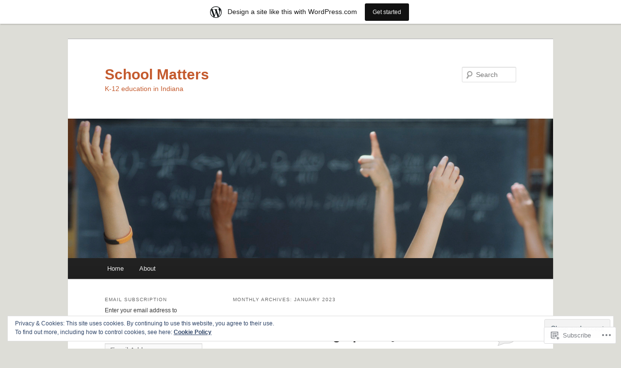

--- FILE ---
content_type: text/html; charset=UTF-8
request_url: https://inschoolmatters.wordpress.com/2023/01/
body_size: 27619
content:
<!DOCTYPE html>
<!--[if IE 6]>
<html id="ie6" lang="en">
<![endif]-->
<!--[if IE 7]>
<html id="ie7" lang="en">
<![endif]-->
<!--[if IE 8]>
<html id="ie8" lang="en">
<![endif]-->
<!--[if !(IE 6) & !(IE 7) & !(IE 8)]><!-->
<html lang="en">
<!--<![endif]-->
<head>
<meta charset="UTF-8" />
<meta name="viewport" content="width=device-width" />
<title>
January | 2023 | School Matters	</title>
<link rel="profile" href="https://gmpg.org/xfn/11" />
<link rel="stylesheet" type="text/css" media="all" href="https://s0.wp.com/wp-content/themes/pub/twentyeleven/style.css?m=1741693348i&amp;ver=20190507" />
<link rel="pingback" href="https://inschoolmatters.wordpress.com/xmlrpc.php">
<!--[if lt IE 9]>
<script src="https://s0.wp.com/wp-content/themes/pub/twentyeleven/js/html5.js?m=1394055389i&amp;ver=3.7.0" type="text/javascript"></script>
<![endif]-->
<meta name='robots' content='max-image-preview:large' />
<link rel='dns-prefetch' href='//s0.wp.com' />
<link rel='dns-prefetch' href='//af.pubmine.com' />
<link rel="alternate" type="application/rss+xml" title="School Matters &raquo; Feed" href="https://inschoolmatters.wordpress.com/feed/" />
<link rel="alternate" type="application/rss+xml" title="School Matters &raquo; Comments Feed" href="https://inschoolmatters.wordpress.com/comments/feed/" />
	<script type="text/javascript">
		/* <![CDATA[ */
		function addLoadEvent(func) {
			var oldonload = window.onload;
			if (typeof window.onload != 'function') {
				window.onload = func;
			} else {
				window.onload = function () {
					oldonload();
					func();
				}
			}
		}
		/* ]]> */
	</script>
	<link crossorigin='anonymous' rel='stylesheet' id='all-css-0-1' href='/_static/??/wp-content/mu-plugins/widgets/eu-cookie-law/templates/style.css,/wp-content/blog-plugins/marketing-bar/css/marketing-bar.css?m=1761640963j&cssminify=yes' type='text/css' media='all' />
<style id='wp-emoji-styles-inline-css'>

	img.wp-smiley, img.emoji {
		display: inline !important;
		border: none !important;
		box-shadow: none !important;
		height: 1em !important;
		width: 1em !important;
		margin: 0 0.07em !important;
		vertical-align: -0.1em !important;
		background: none !important;
		padding: 0 !important;
	}
/*# sourceURL=wp-emoji-styles-inline-css */
</style>
<link crossorigin='anonymous' rel='stylesheet' id='all-css-2-1' href='/wp-content/plugins/gutenberg-core/v22.4.0/build/styles/block-library/style.min.css?m=1768935615i&cssminify=yes' type='text/css' media='all' />
<style id='wp-block-library-inline-css'>
.has-text-align-justify {
	text-align:justify;
}
.has-text-align-justify{text-align:justify;}

/*# sourceURL=wp-block-library-inline-css */
</style><style id='wp-block-image-inline-css'>
.wp-block-image>a,.wp-block-image>figure>a{display:inline-block}.wp-block-image img{box-sizing:border-box;height:auto;max-width:100%;vertical-align:bottom}@media not (prefers-reduced-motion){.wp-block-image img.hide{visibility:hidden}.wp-block-image img.show{animation:show-content-image .4s}}.wp-block-image[style*=border-radius] img,.wp-block-image[style*=border-radius]>a{border-radius:inherit}.wp-block-image.has-custom-border img{box-sizing:border-box}.wp-block-image.aligncenter{text-align:center}.wp-block-image.alignfull>a,.wp-block-image.alignwide>a{width:100%}.wp-block-image.alignfull img,.wp-block-image.alignwide img{height:auto;width:100%}.wp-block-image .aligncenter,.wp-block-image .alignleft,.wp-block-image .alignright,.wp-block-image.aligncenter,.wp-block-image.alignleft,.wp-block-image.alignright{display:table}.wp-block-image .aligncenter>figcaption,.wp-block-image .alignleft>figcaption,.wp-block-image .alignright>figcaption,.wp-block-image.aligncenter>figcaption,.wp-block-image.alignleft>figcaption,.wp-block-image.alignright>figcaption{caption-side:bottom;display:table-caption}.wp-block-image .alignleft{float:left;margin:.5em 1em .5em 0}.wp-block-image .alignright{float:right;margin:.5em 0 .5em 1em}.wp-block-image .aligncenter{margin-left:auto;margin-right:auto}.wp-block-image :where(figcaption){margin-bottom:1em;margin-top:.5em}.wp-block-image.is-style-circle-mask img{border-radius:9999px}@supports ((-webkit-mask-image:none) or (mask-image:none)) or (-webkit-mask-image:none){.wp-block-image.is-style-circle-mask img{border-radius:0;-webkit-mask-image:url('data:image/svg+xml;utf8,<svg viewBox="0 0 100 100" xmlns="http://www.w3.org/2000/svg"><circle cx="50" cy="50" r="50"/></svg>');mask-image:url('data:image/svg+xml;utf8,<svg viewBox="0 0 100 100" xmlns="http://www.w3.org/2000/svg"><circle cx="50" cy="50" r="50"/></svg>');mask-mode:alpha;-webkit-mask-position:center;mask-position:center;-webkit-mask-repeat:no-repeat;mask-repeat:no-repeat;-webkit-mask-size:contain;mask-size:contain}}:root :where(.wp-block-image.is-style-rounded img,.wp-block-image .is-style-rounded img){border-radius:9999px}.wp-block-image figure{margin:0}.wp-lightbox-container{display:flex;flex-direction:column;position:relative}.wp-lightbox-container img{cursor:zoom-in}.wp-lightbox-container img:hover+button{opacity:1}.wp-lightbox-container button{align-items:center;backdrop-filter:blur(16px) saturate(180%);background-color:#5a5a5a40;border:none;border-radius:4px;cursor:zoom-in;display:flex;height:20px;justify-content:center;opacity:0;padding:0;position:absolute;right:16px;text-align:center;top:16px;width:20px;z-index:100}@media not (prefers-reduced-motion){.wp-lightbox-container button{transition:opacity .2s ease}}.wp-lightbox-container button:focus-visible{outline:3px auto #5a5a5a40;outline:3px auto -webkit-focus-ring-color;outline-offset:3px}.wp-lightbox-container button:hover{cursor:pointer;opacity:1}.wp-lightbox-container button:focus{opacity:1}.wp-lightbox-container button:focus,.wp-lightbox-container button:hover,.wp-lightbox-container button:not(:hover):not(:active):not(.has-background){background-color:#5a5a5a40;border:none}.wp-lightbox-overlay{box-sizing:border-box;cursor:zoom-out;height:100vh;left:0;overflow:hidden;position:fixed;top:0;visibility:hidden;width:100%;z-index:100000}.wp-lightbox-overlay .close-button{align-items:center;cursor:pointer;display:flex;justify-content:center;min-height:40px;min-width:40px;padding:0;position:absolute;right:calc(env(safe-area-inset-right) + 16px);top:calc(env(safe-area-inset-top) + 16px);z-index:5000000}.wp-lightbox-overlay .close-button:focus,.wp-lightbox-overlay .close-button:hover,.wp-lightbox-overlay .close-button:not(:hover):not(:active):not(.has-background){background:none;border:none}.wp-lightbox-overlay .lightbox-image-container{height:var(--wp--lightbox-container-height);left:50%;overflow:hidden;position:absolute;top:50%;transform:translate(-50%,-50%);transform-origin:top left;width:var(--wp--lightbox-container-width);z-index:9999999999}.wp-lightbox-overlay .wp-block-image{align-items:center;box-sizing:border-box;display:flex;height:100%;justify-content:center;margin:0;position:relative;transform-origin:0 0;width:100%;z-index:3000000}.wp-lightbox-overlay .wp-block-image img{height:var(--wp--lightbox-image-height);min-height:var(--wp--lightbox-image-height);min-width:var(--wp--lightbox-image-width);width:var(--wp--lightbox-image-width)}.wp-lightbox-overlay .wp-block-image figcaption{display:none}.wp-lightbox-overlay button{background:none;border:none}.wp-lightbox-overlay .scrim{background-color:#fff;height:100%;opacity:.9;position:absolute;width:100%;z-index:2000000}.wp-lightbox-overlay.active{visibility:visible}@media not (prefers-reduced-motion){.wp-lightbox-overlay.active{animation:turn-on-visibility .25s both}.wp-lightbox-overlay.active img{animation:turn-on-visibility .35s both}.wp-lightbox-overlay.show-closing-animation:not(.active){animation:turn-off-visibility .35s both}.wp-lightbox-overlay.show-closing-animation:not(.active) img{animation:turn-off-visibility .25s both}.wp-lightbox-overlay.zoom.active{animation:none;opacity:1;visibility:visible}.wp-lightbox-overlay.zoom.active .lightbox-image-container{animation:lightbox-zoom-in .4s}.wp-lightbox-overlay.zoom.active .lightbox-image-container img{animation:none}.wp-lightbox-overlay.zoom.active .scrim{animation:turn-on-visibility .4s forwards}.wp-lightbox-overlay.zoom.show-closing-animation:not(.active){animation:none}.wp-lightbox-overlay.zoom.show-closing-animation:not(.active) .lightbox-image-container{animation:lightbox-zoom-out .4s}.wp-lightbox-overlay.zoom.show-closing-animation:not(.active) .lightbox-image-container img{animation:none}.wp-lightbox-overlay.zoom.show-closing-animation:not(.active) .scrim{animation:turn-off-visibility .4s forwards}}@keyframes show-content-image{0%{visibility:hidden}99%{visibility:hidden}to{visibility:visible}}@keyframes turn-on-visibility{0%{opacity:0}to{opacity:1}}@keyframes turn-off-visibility{0%{opacity:1;visibility:visible}99%{opacity:0;visibility:visible}to{opacity:0;visibility:hidden}}@keyframes lightbox-zoom-in{0%{transform:translate(calc((-100vw + var(--wp--lightbox-scrollbar-width))/2 + var(--wp--lightbox-initial-left-position)),calc(-50vh + var(--wp--lightbox-initial-top-position))) scale(var(--wp--lightbox-scale))}to{transform:translate(-50%,-50%) scale(1)}}@keyframes lightbox-zoom-out{0%{transform:translate(-50%,-50%) scale(1);visibility:visible}99%{visibility:visible}to{transform:translate(calc((-100vw + var(--wp--lightbox-scrollbar-width))/2 + var(--wp--lightbox-initial-left-position)),calc(-50vh + var(--wp--lightbox-initial-top-position))) scale(var(--wp--lightbox-scale));visibility:hidden}}
/*# sourceURL=https://s0.wp.com/wp-content/plugins/gutenberg-core/v22.4.0/build/styles/block-library/image/style.min.css */
</style>
<style id='wp-block-image-theme-inline-css'>
:root :where(.wp-block-image figcaption){color:#555;font-size:13px;text-align:center}.is-dark-theme :root :where(.wp-block-image figcaption){color:#ffffffa6}.wp-block-image{margin:0 0 1em}
/*# sourceURL=https://s0.wp.com/wp-content/plugins/gutenberg-core/v22.4.0/build/styles/block-library/image/theme.min.css */
</style>
<style id='wp-block-paragraph-inline-css'>
.is-small-text{font-size:.875em}.is-regular-text{font-size:1em}.is-large-text{font-size:2.25em}.is-larger-text{font-size:3em}.has-drop-cap:not(:focus):first-letter{float:left;font-size:8.4em;font-style:normal;font-weight:100;line-height:.68;margin:.05em .1em 0 0;text-transform:uppercase}body.rtl .has-drop-cap:not(:focus):first-letter{float:none;margin-left:.1em}p.has-drop-cap.has-background{overflow:hidden}:root :where(p.has-background){padding:1.25em 2.375em}:where(p.has-text-color:not(.has-link-color)) a{color:inherit}p.has-text-align-left[style*="writing-mode:vertical-lr"],p.has-text-align-right[style*="writing-mode:vertical-rl"]{rotate:180deg}
/*# sourceURL=https://s0.wp.com/wp-content/plugins/gutenberg-core/v22.4.0/build/styles/block-library/paragraph/style.min.css */
</style>
<style id='global-styles-inline-css'>
:root{--wp--preset--aspect-ratio--square: 1;--wp--preset--aspect-ratio--4-3: 4/3;--wp--preset--aspect-ratio--3-4: 3/4;--wp--preset--aspect-ratio--3-2: 3/2;--wp--preset--aspect-ratio--2-3: 2/3;--wp--preset--aspect-ratio--16-9: 16/9;--wp--preset--aspect-ratio--9-16: 9/16;--wp--preset--color--black: #000;--wp--preset--color--cyan-bluish-gray: #abb8c3;--wp--preset--color--white: #fff;--wp--preset--color--pale-pink: #f78da7;--wp--preset--color--vivid-red: #cf2e2e;--wp--preset--color--luminous-vivid-orange: #ff6900;--wp--preset--color--luminous-vivid-amber: #fcb900;--wp--preset--color--light-green-cyan: #7bdcb5;--wp--preset--color--vivid-green-cyan: #00d084;--wp--preset--color--pale-cyan-blue: #8ed1fc;--wp--preset--color--vivid-cyan-blue: #0693e3;--wp--preset--color--vivid-purple: #9b51e0;--wp--preset--color--blue: #1982d1;--wp--preset--color--dark-gray: #373737;--wp--preset--color--medium-gray: #666;--wp--preset--color--light-gray: #e2e2e2;--wp--preset--gradient--vivid-cyan-blue-to-vivid-purple: linear-gradient(135deg,rgb(6,147,227) 0%,rgb(155,81,224) 100%);--wp--preset--gradient--light-green-cyan-to-vivid-green-cyan: linear-gradient(135deg,rgb(122,220,180) 0%,rgb(0,208,130) 100%);--wp--preset--gradient--luminous-vivid-amber-to-luminous-vivid-orange: linear-gradient(135deg,rgb(252,185,0) 0%,rgb(255,105,0) 100%);--wp--preset--gradient--luminous-vivid-orange-to-vivid-red: linear-gradient(135deg,rgb(255,105,0) 0%,rgb(207,46,46) 100%);--wp--preset--gradient--very-light-gray-to-cyan-bluish-gray: linear-gradient(135deg,rgb(238,238,238) 0%,rgb(169,184,195) 100%);--wp--preset--gradient--cool-to-warm-spectrum: linear-gradient(135deg,rgb(74,234,220) 0%,rgb(151,120,209) 20%,rgb(207,42,186) 40%,rgb(238,44,130) 60%,rgb(251,105,98) 80%,rgb(254,248,76) 100%);--wp--preset--gradient--blush-light-purple: linear-gradient(135deg,rgb(255,206,236) 0%,rgb(152,150,240) 100%);--wp--preset--gradient--blush-bordeaux: linear-gradient(135deg,rgb(254,205,165) 0%,rgb(254,45,45) 50%,rgb(107,0,62) 100%);--wp--preset--gradient--luminous-dusk: linear-gradient(135deg,rgb(255,203,112) 0%,rgb(199,81,192) 50%,rgb(65,88,208) 100%);--wp--preset--gradient--pale-ocean: linear-gradient(135deg,rgb(255,245,203) 0%,rgb(182,227,212) 50%,rgb(51,167,181) 100%);--wp--preset--gradient--electric-grass: linear-gradient(135deg,rgb(202,248,128) 0%,rgb(113,206,126) 100%);--wp--preset--gradient--midnight: linear-gradient(135deg,rgb(2,3,129) 0%,rgb(40,116,252) 100%);--wp--preset--font-size--small: 13px;--wp--preset--font-size--medium: 20px;--wp--preset--font-size--large: 36px;--wp--preset--font-size--x-large: 42px;--wp--preset--font-family--albert-sans: 'Albert Sans', sans-serif;--wp--preset--font-family--alegreya: Alegreya, serif;--wp--preset--font-family--arvo: Arvo, serif;--wp--preset--font-family--bodoni-moda: 'Bodoni Moda', serif;--wp--preset--font-family--bricolage-grotesque: 'Bricolage Grotesque', sans-serif;--wp--preset--font-family--cabin: Cabin, sans-serif;--wp--preset--font-family--chivo: Chivo, sans-serif;--wp--preset--font-family--commissioner: Commissioner, sans-serif;--wp--preset--font-family--cormorant: Cormorant, serif;--wp--preset--font-family--courier-prime: 'Courier Prime', monospace;--wp--preset--font-family--crimson-pro: 'Crimson Pro', serif;--wp--preset--font-family--dm-mono: 'DM Mono', monospace;--wp--preset--font-family--dm-sans: 'DM Sans', sans-serif;--wp--preset--font-family--dm-serif-display: 'DM Serif Display', serif;--wp--preset--font-family--domine: Domine, serif;--wp--preset--font-family--eb-garamond: 'EB Garamond', serif;--wp--preset--font-family--epilogue: Epilogue, sans-serif;--wp--preset--font-family--fahkwang: Fahkwang, sans-serif;--wp--preset--font-family--figtree: Figtree, sans-serif;--wp--preset--font-family--fira-sans: 'Fira Sans', sans-serif;--wp--preset--font-family--fjalla-one: 'Fjalla One', sans-serif;--wp--preset--font-family--fraunces: Fraunces, serif;--wp--preset--font-family--gabarito: Gabarito, system-ui;--wp--preset--font-family--ibm-plex-mono: 'IBM Plex Mono', monospace;--wp--preset--font-family--ibm-plex-sans: 'IBM Plex Sans', sans-serif;--wp--preset--font-family--ibarra-real-nova: 'Ibarra Real Nova', serif;--wp--preset--font-family--instrument-serif: 'Instrument Serif', serif;--wp--preset--font-family--inter: Inter, sans-serif;--wp--preset--font-family--josefin-sans: 'Josefin Sans', sans-serif;--wp--preset--font-family--jost: Jost, sans-serif;--wp--preset--font-family--libre-baskerville: 'Libre Baskerville', serif;--wp--preset--font-family--libre-franklin: 'Libre Franklin', sans-serif;--wp--preset--font-family--literata: Literata, serif;--wp--preset--font-family--lora: Lora, serif;--wp--preset--font-family--merriweather: Merriweather, serif;--wp--preset--font-family--montserrat: Montserrat, sans-serif;--wp--preset--font-family--newsreader: Newsreader, serif;--wp--preset--font-family--noto-sans-mono: 'Noto Sans Mono', sans-serif;--wp--preset--font-family--nunito: Nunito, sans-serif;--wp--preset--font-family--open-sans: 'Open Sans', sans-serif;--wp--preset--font-family--overpass: Overpass, sans-serif;--wp--preset--font-family--pt-serif: 'PT Serif', serif;--wp--preset--font-family--petrona: Petrona, serif;--wp--preset--font-family--piazzolla: Piazzolla, serif;--wp--preset--font-family--playfair-display: 'Playfair Display', serif;--wp--preset--font-family--plus-jakarta-sans: 'Plus Jakarta Sans', sans-serif;--wp--preset--font-family--poppins: Poppins, sans-serif;--wp--preset--font-family--raleway: Raleway, sans-serif;--wp--preset--font-family--roboto: Roboto, sans-serif;--wp--preset--font-family--roboto-slab: 'Roboto Slab', serif;--wp--preset--font-family--rubik: Rubik, sans-serif;--wp--preset--font-family--rufina: Rufina, serif;--wp--preset--font-family--sora: Sora, sans-serif;--wp--preset--font-family--source-sans-3: 'Source Sans 3', sans-serif;--wp--preset--font-family--source-serif-4: 'Source Serif 4', serif;--wp--preset--font-family--space-mono: 'Space Mono', monospace;--wp--preset--font-family--syne: Syne, sans-serif;--wp--preset--font-family--texturina: Texturina, serif;--wp--preset--font-family--urbanist: Urbanist, sans-serif;--wp--preset--font-family--work-sans: 'Work Sans', sans-serif;--wp--preset--spacing--20: 0.44rem;--wp--preset--spacing--30: 0.67rem;--wp--preset--spacing--40: 1rem;--wp--preset--spacing--50: 1.5rem;--wp--preset--spacing--60: 2.25rem;--wp--preset--spacing--70: 3.38rem;--wp--preset--spacing--80: 5.06rem;--wp--preset--shadow--natural: 6px 6px 9px rgba(0, 0, 0, 0.2);--wp--preset--shadow--deep: 12px 12px 50px rgba(0, 0, 0, 0.4);--wp--preset--shadow--sharp: 6px 6px 0px rgba(0, 0, 0, 0.2);--wp--preset--shadow--outlined: 6px 6px 0px -3px rgb(255, 255, 255), 6px 6px rgb(0, 0, 0);--wp--preset--shadow--crisp: 6px 6px 0px rgb(0, 0, 0);}:where(body) { margin: 0; }:where(.is-layout-flex){gap: 0.5em;}:where(.is-layout-grid){gap: 0.5em;}body .is-layout-flex{display: flex;}.is-layout-flex{flex-wrap: wrap;align-items: center;}.is-layout-flex > :is(*, div){margin: 0;}body .is-layout-grid{display: grid;}.is-layout-grid > :is(*, div){margin: 0;}body{padding-top: 0px;padding-right: 0px;padding-bottom: 0px;padding-left: 0px;}:root :where(.wp-element-button, .wp-block-button__link){background-color: #32373c;border-width: 0;color: #fff;font-family: inherit;font-size: inherit;font-style: inherit;font-weight: inherit;letter-spacing: inherit;line-height: inherit;padding-top: calc(0.667em + 2px);padding-right: calc(1.333em + 2px);padding-bottom: calc(0.667em + 2px);padding-left: calc(1.333em + 2px);text-decoration: none;text-transform: inherit;}.has-black-color{color: var(--wp--preset--color--black) !important;}.has-cyan-bluish-gray-color{color: var(--wp--preset--color--cyan-bluish-gray) !important;}.has-white-color{color: var(--wp--preset--color--white) !important;}.has-pale-pink-color{color: var(--wp--preset--color--pale-pink) !important;}.has-vivid-red-color{color: var(--wp--preset--color--vivid-red) !important;}.has-luminous-vivid-orange-color{color: var(--wp--preset--color--luminous-vivid-orange) !important;}.has-luminous-vivid-amber-color{color: var(--wp--preset--color--luminous-vivid-amber) !important;}.has-light-green-cyan-color{color: var(--wp--preset--color--light-green-cyan) !important;}.has-vivid-green-cyan-color{color: var(--wp--preset--color--vivid-green-cyan) !important;}.has-pale-cyan-blue-color{color: var(--wp--preset--color--pale-cyan-blue) !important;}.has-vivid-cyan-blue-color{color: var(--wp--preset--color--vivid-cyan-blue) !important;}.has-vivid-purple-color{color: var(--wp--preset--color--vivid-purple) !important;}.has-blue-color{color: var(--wp--preset--color--blue) !important;}.has-dark-gray-color{color: var(--wp--preset--color--dark-gray) !important;}.has-medium-gray-color{color: var(--wp--preset--color--medium-gray) !important;}.has-light-gray-color{color: var(--wp--preset--color--light-gray) !important;}.has-black-background-color{background-color: var(--wp--preset--color--black) !important;}.has-cyan-bluish-gray-background-color{background-color: var(--wp--preset--color--cyan-bluish-gray) !important;}.has-white-background-color{background-color: var(--wp--preset--color--white) !important;}.has-pale-pink-background-color{background-color: var(--wp--preset--color--pale-pink) !important;}.has-vivid-red-background-color{background-color: var(--wp--preset--color--vivid-red) !important;}.has-luminous-vivid-orange-background-color{background-color: var(--wp--preset--color--luminous-vivid-orange) !important;}.has-luminous-vivid-amber-background-color{background-color: var(--wp--preset--color--luminous-vivid-amber) !important;}.has-light-green-cyan-background-color{background-color: var(--wp--preset--color--light-green-cyan) !important;}.has-vivid-green-cyan-background-color{background-color: var(--wp--preset--color--vivid-green-cyan) !important;}.has-pale-cyan-blue-background-color{background-color: var(--wp--preset--color--pale-cyan-blue) !important;}.has-vivid-cyan-blue-background-color{background-color: var(--wp--preset--color--vivid-cyan-blue) !important;}.has-vivid-purple-background-color{background-color: var(--wp--preset--color--vivid-purple) !important;}.has-blue-background-color{background-color: var(--wp--preset--color--blue) !important;}.has-dark-gray-background-color{background-color: var(--wp--preset--color--dark-gray) !important;}.has-medium-gray-background-color{background-color: var(--wp--preset--color--medium-gray) !important;}.has-light-gray-background-color{background-color: var(--wp--preset--color--light-gray) !important;}.has-black-border-color{border-color: var(--wp--preset--color--black) !important;}.has-cyan-bluish-gray-border-color{border-color: var(--wp--preset--color--cyan-bluish-gray) !important;}.has-white-border-color{border-color: var(--wp--preset--color--white) !important;}.has-pale-pink-border-color{border-color: var(--wp--preset--color--pale-pink) !important;}.has-vivid-red-border-color{border-color: var(--wp--preset--color--vivid-red) !important;}.has-luminous-vivid-orange-border-color{border-color: var(--wp--preset--color--luminous-vivid-orange) !important;}.has-luminous-vivid-amber-border-color{border-color: var(--wp--preset--color--luminous-vivid-amber) !important;}.has-light-green-cyan-border-color{border-color: var(--wp--preset--color--light-green-cyan) !important;}.has-vivid-green-cyan-border-color{border-color: var(--wp--preset--color--vivid-green-cyan) !important;}.has-pale-cyan-blue-border-color{border-color: var(--wp--preset--color--pale-cyan-blue) !important;}.has-vivid-cyan-blue-border-color{border-color: var(--wp--preset--color--vivid-cyan-blue) !important;}.has-vivid-purple-border-color{border-color: var(--wp--preset--color--vivid-purple) !important;}.has-blue-border-color{border-color: var(--wp--preset--color--blue) !important;}.has-dark-gray-border-color{border-color: var(--wp--preset--color--dark-gray) !important;}.has-medium-gray-border-color{border-color: var(--wp--preset--color--medium-gray) !important;}.has-light-gray-border-color{border-color: var(--wp--preset--color--light-gray) !important;}.has-vivid-cyan-blue-to-vivid-purple-gradient-background{background: var(--wp--preset--gradient--vivid-cyan-blue-to-vivid-purple) !important;}.has-light-green-cyan-to-vivid-green-cyan-gradient-background{background: var(--wp--preset--gradient--light-green-cyan-to-vivid-green-cyan) !important;}.has-luminous-vivid-amber-to-luminous-vivid-orange-gradient-background{background: var(--wp--preset--gradient--luminous-vivid-amber-to-luminous-vivid-orange) !important;}.has-luminous-vivid-orange-to-vivid-red-gradient-background{background: var(--wp--preset--gradient--luminous-vivid-orange-to-vivid-red) !important;}.has-very-light-gray-to-cyan-bluish-gray-gradient-background{background: var(--wp--preset--gradient--very-light-gray-to-cyan-bluish-gray) !important;}.has-cool-to-warm-spectrum-gradient-background{background: var(--wp--preset--gradient--cool-to-warm-spectrum) !important;}.has-blush-light-purple-gradient-background{background: var(--wp--preset--gradient--blush-light-purple) !important;}.has-blush-bordeaux-gradient-background{background: var(--wp--preset--gradient--blush-bordeaux) !important;}.has-luminous-dusk-gradient-background{background: var(--wp--preset--gradient--luminous-dusk) !important;}.has-pale-ocean-gradient-background{background: var(--wp--preset--gradient--pale-ocean) !important;}.has-electric-grass-gradient-background{background: var(--wp--preset--gradient--electric-grass) !important;}.has-midnight-gradient-background{background: var(--wp--preset--gradient--midnight) !important;}.has-small-font-size{font-size: var(--wp--preset--font-size--small) !important;}.has-medium-font-size{font-size: var(--wp--preset--font-size--medium) !important;}.has-large-font-size{font-size: var(--wp--preset--font-size--large) !important;}.has-x-large-font-size{font-size: var(--wp--preset--font-size--x-large) !important;}.has-albert-sans-font-family{font-family: var(--wp--preset--font-family--albert-sans) !important;}.has-alegreya-font-family{font-family: var(--wp--preset--font-family--alegreya) !important;}.has-arvo-font-family{font-family: var(--wp--preset--font-family--arvo) !important;}.has-bodoni-moda-font-family{font-family: var(--wp--preset--font-family--bodoni-moda) !important;}.has-bricolage-grotesque-font-family{font-family: var(--wp--preset--font-family--bricolage-grotesque) !important;}.has-cabin-font-family{font-family: var(--wp--preset--font-family--cabin) !important;}.has-chivo-font-family{font-family: var(--wp--preset--font-family--chivo) !important;}.has-commissioner-font-family{font-family: var(--wp--preset--font-family--commissioner) !important;}.has-cormorant-font-family{font-family: var(--wp--preset--font-family--cormorant) !important;}.has-courier-prime-font-family{font-family: var(--wp--preset--font-family--courier-prime) !important;}.has-crimson-pro-font-family{font-family: var(--wp--preset--font-family--crimson-pro) !important;}.has-dm-mono-font-family{font-family: var(--wp--preset--font-family--dm-mono) !important;}.has-dm-sans-font-family{font-family: var(--wp--preset--font-family--dm-sans) !important;}.has-dm-serif-display-font-family{font-family: var(--wp--preset--font-family--dm-serif-display) !important;}.has-domine-font-family{font-family: var(--wp--preset--font-family--domine) !important;}.has-eb-garamond-font-family{font-family: var(--wp--preset--font-family--eb-garamond) !important;}.has-epilogue-font-family{font-family: var(--wp--preset--font-family--epilogue) !important;}.has-fahkwang-font-family{font-family: var(--wp--preset--font-family--fahkwang) !important;}.has-figtree-font-family{font-family: var(--wp--preset--font-family--figtree) !important;}.has-fira-sans-font-family{font-family: var(--wp--preset--font-family--fira-sans) !important;}.has-fjalla-one-font-family{font-family: var(--wp--preset--font-family--fjalla-one) !important;}.has-fraunces-font-family{font-family: var(--wp--preset--font-family--fraunces) !important;}.has-gabarito-font-family{font-family: var(--wp--preset--font-family--gabarito) !important;}.has-ibm-plex-mono-font-family{font-family: var(--wp--preset--font-family--ibm-plex-mono) !important;}.has-ibm-plex-sans-font-family{font-family: var(--wp--preset--font-family--ibm-plex-sans) !important;}.has-ibarra-real-nova-font-family{font-family: var(--wp--preset--font-family--ibarra-real-nova) !important;}.has-instrument-serif-font-family{font-family: var(--wp--preset--font-family--instrument-serif) !important;}.has-inter-font-family{font-family: var(--wp--preset--font-family--inter) !important;}.has-josefin-sans-font-family{font-family: var(--wp--preset--font-family--josefin-sans) !important;}.has-jost-font-family{font-family: var(--wp--preset--font-family--jost) !important;}.has-libre-baskerville-font-family{font-family: var(--wp--preset--font-family--libre-baskerville) !important;}.has-libre-franklin-font-family{font-family: var(--wp--preset--font-family--libre-franklin) !important;}.has-literata-font-family{font-family: var(--wp--preset--font-family--literata) !important;}.has-lora-font-family{font-family: var(--wp--preset--font-family--lora) !important;}.has-merriweather-font-family{font-family: var(--wp--preset--font-family--merriweather) !important;}.has-montserrat-font-family{font-family: var(--wp--preset--font-family--montserrat) !important;}.has-newsreader-font-family{font-family: var(--wp--preset--font-family--newsreader) !important;}.has-noto-sans-mono-font-family{font-family: var(--wp--preset--font-family--noto-sans-mono) !important;}.has-nunito-font-family{font-family: var(--wp--preset--font-family--nunito) !important;}.has-open-sans-font-family{font-family: var(--wp--preset--font-family--open-sans) !important;}.has-overpass-font-family{font-family: var(--wp--preset--font-family--overpass) !important;}.has-pt-serif-font-family{font-family: var(--wp--preset--font-family--pt-serif) !important;}.has-petrona-font-family{font-family: var(--wp--preset--font-family--petrona) !important;}.has-piazzolla-font-family{font-family: var(--wp--preset--font-family--piazzolla) !important;}.has-playfair-display-font-family{font-family: var(--wp--preset--font-family--playfair-display) !important;}.has-plus-jakarta-sans-font-family{font-family: var(--wp--preset--font-family--plus-jakarta-sans) !important;}.has-poppins-font-family{font-family: var(--wp--preset--font-family--poppins) !important;}.has-raleway-font-family{font-family: var(--wp--preset--font-family--raleway) !important;}.has-roboto-font-family{font-family: var(--wp--preset--font-family--roboto) !important;}.has-roboto-slab-font-family{font-family: var(--wp--preset--font-family--roboto-slab) !important;}.has-rubik-font-family{font-family: var(--wp--preset--font-family--rubik) !important;}.has-rufina-font-family{font-family: var(--wp--preset--font-family--rufina) !important;}.has-sora-font-family{font-family: var(--wp--preset--font-family--sora) !important;}.has-source-sans-3-font-family{font-family: var(--wp--preset--font-family--source-sans-3) !important;}.has-source-serif-4-font-family{font-family: var(--wp--preset--font-family--source-serif-4) !important;}.has-space-mono-font-family{font-family: var(--wp--preset--font-family--space-mono) !important;}.has-syne-font-family{font-family: var(--wp--preset--font-family--syne) !important;}.has-texturina-font-family{font-family: var(--wp--preset--font-family--texturina) !important;}.has-urbanist-font-family{font-family: var(--wp--preset--font-family--urbanist) !important;}.has-work-sans-font-family{font-family: var(--wp--preset--font-family--work-sans) !important;}
/*# sourceURL=global-styles-inline-css */
</style>

<style id='classic-theme-styles-inline-css'>
.wp-block-button__link{background-color:#32373c;border-radius:9999px;box-shadow:none;color:#fff;font-size:1.125em;padding:calc(.667em + 2px) calc(1.333em + 2px);text-decoration:none}.wp-block-file__button{background:#32373c;color:#fff}.wp-block-accordion-heading{margin:0}.wp-block-accordion-heading__toggle{background-color:inherit!important;color:inherit!important}.wp-block-accordion-heading__toggle:not(:focus-visible){outline:none}.wp-block-accordion-heading__toggle:focus,.wp-block-accordion-heading__toggle:hover{background-color:inherit!important;border:none;box-shadow:none;color:inherit;padding:var(--wp--preset--spacing--20,1em) 0;text-decoration:none}.wp-block-accordion-heading__toggle:focus-visible{outline:auto;outline-offset:0}
/*# sourceURL=/wp-content/plugins/gutenberg-core/v22.4.0/build/styles/block-library/classic.min.css */
</style>
<link crossorigin='anonymous' rel='stylesheet' id='all-css-4-1' href='/_static/??-eJyNj10OgkAMhC9kaUCj+GA8CwsVV/cv2wXC7S2QKMaE+LLZTuabTnEIUHuXyCUMpmu1Y6y9Mr5+MhZZXmY5sLbBEETqswM2mtPbAZxGQ1nNvMNVkO3gkxVJdBuqNDksNboiQ1ZsW9gQhAGlQiRmkNfqzkK6C8g/3CJj6BSmQYRRFvTkcOn4t32+BebNW9UiSW4r3xbFtRq3oJY8SJsqae++BriZSscJvdpLfizzcl8U59PjBR3EmFk=&cssminify=yes' type='text/css' media='all' />
<style id='jetpack-global-styles-frontend-style-inline-css'>
:root { --font-headings: unset; --font-base: unset; --font-headings-default: -apple-system,BlinkMacSystemFont,"Segoe UI",Roboto,Oxygen-Sans,Ubuntu,Cantarell,"Helvetica Neue",sans-serif; --font-base-default: -apple-system,BlinkMacSystemFont,"Segoe UI",Roboto,Oxygen-Sans,Ubuntu,Cantarell,"Helvetica Neue",sans-serif;}
/*# sourceURL=jetpack-global-styles-frontend-style-inline-css */
</style>
<link crossorigin='anonymous' rel='stylesheet' id='all-css-6-1' href='/wp-content/themes/h4/global.css?m=1420737423i&cssminify=yes' type='text/css' media='all' />
<script type="text/javascript" id="wpcom-actionbar-placeholder-js-extra">
/* <![CDATA[ */
var actionbardata = {"siteID":"12680607","postID":"0","siteURL":"https://inschoolmatters.wordpress.com","xhrURL":"https://inschoolmatters.wordpress.com/wp-admin/admin-ajax.php","nonce":"da64b6e1d0","isLoggedIn":"","statusMessage":"","subsEmailDefault":"instantly","proxyScriptUrl":"https://s0.wp.com/wp-content/js/wpcom-proxy-request.js?m=1513050504i&amp;ver=20211021","i18n":{"followedText":"New posts from this site will now appear in your \u003Ca href=\"https://wordpress.com/reader\"\u003EReader\u003C/a\u003E","foldBar":"Collapse this bar","unfoldBar":"Expand this bar","shortLinkCopied":"Shortlink copied to clipboard."}};
//# sourceURL=wpcom-actionbar-placeholder-js-extra
/* ]]> */
</script>
<script type="text/javascript" id="jetpack-mu-wpcom-settings-js-before">
/* <![CDATA[ */
var JETPACK_MU_WPCOM_SETTINGS = {"assetsUrl":"https://s0.wp.com/wp-content/mu-plugins/jetpack-mu-wpcom-plugin/moon/jetpack_vendor/automattic/jetpack-mu-wpcom/src/build/"};
//# sourceURL=jetpack-mu-wpcom-settings-js-before
/* ]]> */
</script>
<script crossorigin='anonymous' type='text/javascript'  src='/_static/??/wp-content/js/rlt-proxy.js,/wp-content/blog-plugins/wordads-classes/js/cmp/v2/cmp-non-gdpr.js?m=1720530689j'></script>
<script type="text/javascript" id="rlt-proxy-js-after">
/* <![CDATA[ */
	rltInitialize( {"token":null,"iframeOrigins":["https:\/\/widgets.wp.com"]} );
//# sourceURL=rlt-proxy-js-after
/* ]]> */
</script>
<link rel="EditURI" type="application/rsd+xml" title="RSD" href="https://inschoolmatters.wordpress.com/xmlrpc.php?rsd" />
<meta name="generator" content="WordPress.com" />

<!-- Jetpack Open Graph Tags -->
<meta property="og:type" content="website" />
<meta property="og:title" content="January 2023 &#8211; School Matters" />
<meta property="og:site_name" content="School Matters" />
<meta property="og:image" content="https://s0.wp.com/i/blank.jpg?m=1383295312i" />
<meta property="og:image:width" content="200" />
<meta property="og:image:height" content="200" />
<meta property="og:image:alt" content="" />
<meta property="og:locale" content="en_US" />
<meta property="fb:app_id" content="249643311490" />
<meta name="twitter:creator" content="@SteveHinnefeld" />

<!-- End Jetpack Open Graph Tags -->
<link rel="shortcut icon" type="image/x-icon" href="https://s0.wp.com/i/favicon.ico?m=1713425267i" sizes="16x16 24x24 32x32 48x48" />
<link rel="icon" type="image/x-icon" href="https://s0.wp.com/i/favicon.ico?m=1713425267i" sizes="16x16 24x24 32x32 48x48" />
<link rel="apple-touch-icon" href="https://s0.wp.com/i/webclip.png?m=1713868326i" />
<link rel='openid.server' href='https://inschoolmatters.wordpress.com/?openidserver=1' />
<link rel='openid.delegate' href='https://inschoolmatters.wordpress.com/' />
<link rel="search" type="application/opensearchdescription+xml" href="https://inschoolmatters.wordpress.com/osd.xml" title="School Matters" />
<link rel="search" type="application/opensearchdescription+xml" href="https://s1.wp.com/opensearch.xml" title="WordPress.com" />
<meta name="theme-color" content="#ddddd7" />
	<style>
		/* Link color */
		a,
		#site-title a:focus,
		#site-title a:hover,
		#site-title a:active,
		.entry-title a:hover,
		.entry-title a:focus,
		.entry-title a:active,
		.widget_twentyeleven_ephemera .comments-link a:hover,
		section.recent-posts .other-recent-posts a[rel="bookmark"]:hover,
		section.recent-posts .other-recent-posts .comments-link a:hover,
		.format-image footer.entry-meta a:hover,
		#site-generator a:hover {
			color: #135c96;
		}
		section.recent-posts .other-recent-posts .comments-link a:hover {
			border-color: #135c96;
		}
		article.feature-image.small .entry-summary p a:hover,
		.entry-header .comments-link a:hover,
		.entry-header .comments-link a:focus,
		.entry-header .comments-link a:active,
		.feature-slider a.active {
			background-color: #135c96;
		}
	</style>
	<style type="text/css">.recentcomments a{display:inline !important;padding:0 !important;margin:0 !important;}</style>		<style type="text/css">
			.recentcomments a {
				display: inline !important;
				padding: 0 !important;
				margin: 0 !important;
			}

			table.recentcommentsavatartop img.avatar, table.recentcommentsavatarend img.avatar {
				border: 0px;
				margin: 0;
			}

			table.recentcommentsavatartop a, table.recentcommentsavatarend a {
				border: 0px !important;
				background-color: transparent !important;
			}

			td.recentcommentsavatarend, td.recentcommentsavatartop {
				padding: 0px 0px 1px 0px;
				margin: 0px;
			}

			td.recentcommentstextend {
				border: none !important;
				padding: 0px 0px 2px 10px;
			}

			.rtl td.recentcommentstextend {
				padding: 0px 10px 2px 0px;
			}

			td.recentcommentstexttop {
				border: none;
				padding: 0px 0px 0px 10px;
			}

			.rtl td.recentcommentstexttop {
				padding: 0px 10px 0px 0px;
			}
		</style>
		<meta name="description" content="4 posts published by stevehinnefeld during January 2023" />
		<style type="text/css" id="twentyeleven-header-css">
				#site-title a,
		#site-description {
			color: #c45a2d;
		}
		</style>
	<style type="text/css" id="custom-background-css">
body.custom-background { background-color: #ddddd7; }
</style>
	<script type="text/javascript">
/* <![CDATA[ */
var wa_client = {}; wa_client.cmd = []; wa_client.config = { 'blog_id': 12680607, 'blog_language': 'en', 'is_wordads': false, 'hosting_type': 0, 'afp_account_id': null, 'afp_host_id': 5038568878849053, 'theme': 'pub/twentyeleven', '_': { 'title': 'Advertisement', 'privacy_settings': 'Privacy Settings' }, 'formats': [ 'belowpost', 'bottom_sticky', 'sidebar_sticky_right', 'sidebar', 'gutenberg_rectangle', 'gutenberg_leaderboard', 'gutenberg_mobile_leaderboard', 'gutenberg_skyscraper' ] };
/* ]]> */
</script>
		<script type="text/javascript">

			window.doNotSellCallback = function() {

				var linkElements = [
					'a[href="https://wordpress.com/?ref=footer_blog"]',
					'a[href="https://wordpress.com/?ref=footer_website"]',
					'a[href="https://wordpress.com/?ref=vertical_footer"]',
					'a[href^="https://wordpress.com/?ref=footer_segment_"]',
				].join(',');

				var dnsLink = document.createElement( 'a' );
				dnsLink.href = 'https://wordpress.com/advertising-program-optout/';
				dnsLink.classList.add( 'do-not-sell-link' );
				dnsLink.rel = 'nofollow';
				dnsLink.style.marginLeft = '0.5em';
				dnsLink.textContent = 'Do Not Sell or Share My Personal Information';

				var creditLinks = document.querySelectorAll( linkElements );

				if ( 0 === creditLinks.length ) {
					return false;
				}

				Array.prototype.forEach.call( creditLinks, function( el ) {
					el.insertAdjacentElement( 'afterend', dnsLink );
				});

				return true;
			};

		</script>
		<style type="text/css" id="custom-colors-css">#access {
	background-image: -webkit-linear-gradient( rgba(0,0,0,0), rgba(0,0,0,0.08) );
	background-image: -moz-linear-gradient( rgba(0,0,0,0), rgba(0,0,0,0.08) );
	background-image: linear-gradient( rgba(0,0,0,0), rgba(0,0,0,0.08) );
	box-shadow: rgba(0, 0, 0, 0.2) 0px 1px 2px;
}
#branding .only-search #s { border-color: #000;}
#branding .only-search #s { border-color: rgba( 0, 0, 0, 0.2 );}
#site-generator { border-color: #000;}
#site-generator { border-color: rgba( 0, 0, 0, 0.1 );}
#branding .only-search #s { background-color: #fff;}
#branding .only-search #s { background-color: rgba( 255, 255, 255, 0.4 );}
#branding .only-search #s:focus { background-color: #fff;}
#branding .only-search #s:focus { background-color: rgba( 255, 255, 255, 0.9 );}
#access a { color: #EEEEEE;}
#access li:hover > a, #access a:focus { color: #373737;}
#branding .only-search #s { color: #373737;}
body { background-color: #e2e2e2;}
#site-generator { background-color: #e2e2e2;}
#site-generator { background-color: rgba( 226, 226, 226, 0.1 );}
#branding { border-color: #C9C9C9;}
#access { background-color: #222222;}
#access li:hover > a, #access a:focus { background: #f9f9f9;}
.entry-title, .entry-title a, .singular .entry-title { color: #222222;}
.entry-title a:hover, .entry-title a:focus { color: #070707;}
a, #site-title a:focus, #site-title a:hover, #site-title a:active, .entry-title a:active, .widget_twentyeleven_ephemera .comments-link a:hover, section.recent-posts .other-recent-posts a[rel="bookmark"]:hover, section.recent-posts .other-recent-posts .comments-link a:hover, .format-image footer.entry-meta a:hover, #site-generator a:hover { color: #1470B7;}
section.recent-posts .other-recent-posts .comments-link a:hover { border-color: #1b8be0;}
article.feature-image.small .entry-summary p a:hover, .entry-header .comments-link a:hover, .entry-header .comments-link a:focus, .entry-header .comments-link a:active, .feature-slider a.active { background-color: #1b8be0;}
</style>
<script type="text/javascript">
	window.google_analytics_uacct = "UA-52447-2";
</script>

<script type="text/javascript">
	var _gaq = _gaq || [];
	_gaq.push(['_setAccount', 'UA-52447-2']);
	_gaq.push(['_gat._anonymizeIp']);
	_gaq.push(['_setDomainName', 'wordpress.com']);
	_gaq.push(['_initData']);
	_gaq.push(['_trackPageview']);

	(function() {
		var ga = document.createElement('script'); ga.type = 'text/javascript'; ga.async = true;
		ga.src = ('https:' == document.location.protocol ? 'https://ssl' : 'http://www') + '.google-analytics.com/ga.js';
		(document.getElementsByTagName('head')[0] || document.getElementsByTagName('body')[0]).appendChild(ga);
	})();
</script>
<link crossorigin='anonymous' rel='stylesheet' id='all-css-0-3' href='/_static/??-eJyVjkEKwkAMRS9kG2rR4kI8irTpIGknyTCZ0OtXsRXc6fJ9Ho8PS6pQpQQpwF6l6A8SgymU1OO8MbCqwJ0EYYiKs4EtlEKu0ewAvxdYR4/BAPusbiF+pH34N/i+5BRHMB8MM6VC+pS/qGaSV/nG16Y7tZfu3DbHaQXdH15M&cssminify=yes' type='text/css' media='all' />
</head>

<body class="archive date custom-background wp-embed-responsive wp-theme-pubtwentyeleven customizer-styles-applied two-column left-sidebar jetpack-reblog-enabled has-marketing-bar has-marketing-bar-theme-twenty-eleven">
<div class="skip-link"><a class="assistive-text" href="#content">Skip to primary content</a></div><div class="skip-link"><a class="assistive-text" href="#secondary">Skip to secondary content</a></div><div id="page" class="hfeed">
	<header id="branding">
			<hgroup>
				<h1 id="site-title"><span><a href="https://inschoolmatters.wordpress.com/" rel="home">School Matters</a></span></h1>
				<h2 id="site-description">K-12 education in Indiana</h2>
			</hgroup>

						<a href="https://inschoolmatters.wordpress.com/">
									<img src="https://inschoolmatters.wordpress.com/wp-content/uploads/2013/03/hands3.jpg" width="1000" height="288" alt="School Matters" />
								</a>
			
									<form method="get" id="searchform" action="https://inschoolmatters.wordpress.com/">
		<label for="s" class="assistive-text">Search</label>
		<input type="text" class="field" name="s" id="s" placeholder="Search" />
		<input type="submit" class="submit" name="submit" id="searchsubmit" value="Search" />
	</form>
			
			<nav id="access">
				<h3 class="assistive-text">Main menu</h3>
				<div class="menu"><ul>
<li ><a href="https://inschoolmatters.wordpress.com/">Home</a></li><li class="page_item page-item-2"><a href="https://inschoolmatters.wordpress.com/about/">About</a></li>
</ul></div>
			</nav><!-- #access -->
	</header><!-- #branding -->


	<div id="main">

		<section id="primary">
			<div id="content" role="main">

			
				<header class="page-header">
					<h1 class="page-title">
						Monthly Archives: <span>January 2023</span>					</h1>
				</header>

				
				
					
	<article id="post-9042" class="post-9042 post type-post status-publish format-standard hentry category-uncategorized tag-complexity-index tag-david-marcott tag-direct-certification tag-indiana-general-assemmbly tag-indiana-urban-schools-association tag-poverty tag-school-funding tag-state-budget">
		<header class="entry-header">
						<h1 class="entry-title"><a href="https://inschoolmatters.wordpress.com/2023/01/30/indiana-shorts-high-poverty-schools-via-complexity-funding/" rel="bookmark">Indiana shorts high-poverty schools via ‘complexity’&nbsp;funding</a></h1>
			
						<div class="entry-meta">
				<span class="sep">Posted on </span><a href="https://inschoolmatters.wordpress.com/2023/01/30/indiana-shorts-high-poverty-schools-via-complexity-funding/" title="7:30 am" rel="bookmark"><time class="entry-date" datetime="2023-01-30T07:30:00-04:00">January 30, 2023</time></a><span class="by-author"> <span class="sep"> by </span> <span class="author vcard"><a class="url fn n" href="https://inschoolmatters.wordpress.com/author/stevehinnefeld/" title="View all posts by stevehinnefeld" rel="author">stevehinnefeld</a></span></span>			</div><!-- .entry-meta -->
			
						<div class="comments-link">
				<a href="https://inschoolmatters.wordpress.com/2023/01/30/indiana-shorts-high-poverty-schools-via-complexity-funding/#comments">2</a>			</div>
					</header><!-- .entry-header -->

				<div class="entry-content">
			
<p class="wp-block-paragraph">It’s been a trend in Indiana K-12 education finance since 2015: While overall state funding for schools has increased modestly, funding targeted to high-poverty schools has gone down. By a lot.</p>



<p class="wp-block-paragraph">Education advocates are trying to reverse that trend as the Indiana General Assembly gets to work on a new two-year state budget. They are calling on lawmakers to put more money into the “complexity index,” the part of the funding formula that directs more dollars to schools with more needy students.</p>


<div class="wp-block-image">
<figure class="alignright size-medium is-resized"><a href="https://inschoolmatters.wordpress.com/wp-content/uploads/2023/01/team-david-marcotte.jpg"><img data-attachment-id="9044" data-permalink="https://inschoolmatters.wordpress.com/2023/01/30/indiana-shorts-high-poverty-schools-via-complexity-funding/team-david-marcotte/" data-orig-file="https://inschoolmatters.wordpress.com/wp-content/uploads/2023/01/team-david-marcotte.jpg" data-orig-size="400,500" data-comments-opened="1" data-image-meta="{&quot;aperture&quot;:&quot;0&quot;,&quot;credit&quot;:&quot;&quot;,&quot;camera&quot;:&quot;&quot;,&quot;caption&quot;:&quot;&quot;,&quot;created_timestamp&quot;:&quot;0&quot;,&quot;copyright&quot;:&quot;&quot;,&quot;focal_length&quot;:&quot;0&quot;,&quot;iso&quot;:&quot;0&quot;,&quot;shutter_speed&quot;:&quot;0&quot;,&quot;title&quot;:&quot;&quot;,&quot;orientation&quot;:&quot;0&quot;}" data-image-title="team-david-marcotte" data-image-description="" data-image-caption="" data-medium-file="https://inschoolmatters.wordpress.com/wp-content/uploads/2023/01/team-david-marcotte.jpg?w=240" data-large-file="https://inschoolmatters.wordpress.com/wp-content/uploads/2023/01/team-david-marcotte.jpg?w=400" src="https://inschoolmatters.wordpress.com/wp-content/uploads/2023/01/team-david-marcotte.jpg?w=240" alt="Mug shot of IUSA director David Marcotte" class="wp-image-9044" width="242" height="302" srcset="https://inschoolmatters.wordpress.com/wp-content/uploads/2023/01/team-david-marcotte.jpg?w=242 242w, https://inschoolmatters.wordpress.com/wp-content/uploads/2023/01/team-david-marcotte.jpg?w=120 120w, https://inschoolmatters.wordpress.com/wp-content/uploads/2023/01/team-david-marcotte.jpg 400w" sizes="(max-width: 242px) 100vw, 242px" /></a><figcaption class="wp-element-caption">David Marcotte</figcaption></figure>
</div>


<p class="wp-block-paragraph"></p>



<p class="wp-block-paragraph">“There’s an equity issue here,” said David Marcotte, executive director of the <a href="https://www.inurbanschools.org/">Indiana Urban Schools Association</a>. “The most complex students are getting short-changed.”</p>



<p class="wp-block-paragraph">Complexity index funding is 39% lower than it was 2015, according to <a href="https://www.inurbanschools.org/wp-content/uploads/2023/01/Complexity-Report-2.0-Final-sm.pdf">a study by Indianapolis-based Policy Analytics</a> for the association. In 2015, total complexity index funding was $1.15 billion. Today, it’s $700 million. Schools are getting $450 million less than they used to via the index.</p>



<p class="wp-block-paragraph">In effect, that means the legislature has shifted education funding away from high-poverty urban and rural schools and toward low-poverty schools, including those in affluent suburban districts. Since 2015, the Policy Analytics study says, overall state funding for the lowest-poverty quartile of districts has increased by over 5% compared to less than 3.6% for the highest-poverty quartile.</p>



<p class="wp-block-paragraph">The idea behind the complexity index is that it costs more money to effectively teach students from low-income families. <a href="https://www.aecf.org/topics/child-poverty?gclid=CjwKCAiArNOeBhAHEiwAze_nKJBSyS_g3yl7QzD-M1Pc5FsR0EUmSdVlxbzYmfZazC14P2LOn7nQthoCsjcQAvD_BwE">Research has consistently tied child poverty</a> to behavioral, social and health challenges and to lower test scores and graduation rates.</p>



 <a href="https://inschoolmatters.wordpress.com/2023/01/30/indiana-shorts-high-poverty-schools-via-complexity-funding/#more-9042" class="more-link">Continue reading <span class="meta-nav">&rarr;</span></a>					</div><!-- .entry-content -->
		
		<footer class="entry-meta">
			
									<span class="cat-links">
					<span class="entry-utility-prep entry-utility-prep-cat-links">Posted in</span> <a href="https://inschoolmatters.wordpress.com/category/uncategorized/" rel="category tag">Uncategorized</a>			</span>
							
									<span class="sep"> | </span>
								<span class="tag-links">
					<span class="entry-utility-prep entry-utility-prep-tag-links">Tagged</span> <a href="https://inschoolmatters.wordpress.com/tag/complexity-index/" rel="tag">Complexity Index</a>, <a href="https://inschoolmatters.wordpress.com/tag/david-marcott/" rel="tag">david marcott</a>, <a href="https://inschoolmatters.wordpress.com/tag/direct-certification/" rel="tag">direct certification</a>, <a href="https://inschoolmatters.wordpress.com/tag/indiana-general-assemmbly/" rel="tag">indiana general assemmbly</a>, <a href="https://inschoolmatters.wordpress.com/tag/indiana-urban-schools-association/" rel="tag">indiana urban schools association</a>, <a href="https://inschoolmatters.wordpress.com/tag/poverty/" rel="tag">poverty</a>, <a href="https://inschoolmatters.wordpress.com/tag/school-funding/" rel="tag">school funding</a>, <a href="https://inschoolmatters.wordpress.com/tag/state-budget/" rel="tag">state budget</a>			</span>
							
									<span class="sep"> | </span>
						<span class="comments-link"><a href="https://inschoolmatters.wordpress.com/2023/01/30/indiana-shorts-high-poverty-schools-via-complexity-funding/#comments"><b>2</b> Replies</a></span>
			
					</footer><!-- .entry-meta -->
	</article><!-- #post-9042 -->

				
					
	<article id="post-9036" class="post-9036 post type-post status-publish format-standard hentry category-uncategorized tag-education-savings-account tag-education-scholarship-account tag-esa-program tag-indiana-legislature tag-school-choice tag-universal-vouchers tag-vouchers">
		<header class="entry-header">
						<h1 class="entry-title"><a href="https://inschoolmatters.wordpress.com/2023/01/17/senate-panel-to-consider-universal-voucher-bill/" rel="bookmark">Senate panel to consider ‘universal voucher’&nbsp;bill</a></h1>
			
						<div class="entry-meta">
				<span class="sep">Posted on </span><a href="https://inschoolmatters.wordpress.com/2023/01/17/senate-panel-to-consider-universal-voucher-bill/" title="7:30 am" rel="bookmark"><time class="entry-date" datetime="2023-01-17T07:30:00-04:00">January 17, 2023</time></a><span class="by-author"> <span class="sep"> by </span> <span class="author vcard"><a class="url fn n" href="https://inschoolmatters.wordpress.com/author/stevehinnefeld/" title="View all posts by stevehinnefeld" rel="author">stevehinnefeld</a></span></span>			</div><!-- .entry-meta -->
			
						<div class="comments-link">
				<a href="https://inschoolmatters.wordpress.com/2023/01/17/senate-panel-to-consider-universal-voucher-bill/#respond"><span class="leave-reply">Reply</span></a>			</div>
					</header><!-- .entry-header -->

				<div class="entry-content">
			
<p class="wp-block-paragraph">An Indiana Senate committee will consider a proposal this week for a universal private school voucher program that would be open to any elementary or secondary-age student in the state.</p>



<p class="wp-block-paragraph">The legislation, <a href="https://iga.in.gov/legislative/2023/bills/senate/305">Senate Bill 305</a>, would accomplish the goal by expanding Indiana’s <a href="https://www.in.gov/tos/inesa/">education scholarship program</a>. The program was created 2021 with little fanfare and was initially limited to students who qualify for special education. SB 305, which would extend it to all students, is on the agenda for a <a href="https://iga.in.gov/legislative/2023/committees/education_and_career_development_3400">Senate Education and Career Development committee</a> meeting at 1:30 p.m. Wednesday.</p>



<p class="wp-block-paragraph">Under ESA programs – more commonly called education savings accounts – the state sets up an account for each qualifying student and provides it with funding for private school tuition and other educational expenses. Under SB 305, each student’s account would receive the same per-pupil funding that the state provides to local public schools. On average, that’s about $7,500.</p>



 <a href="https://inschoolmatters.wordpress.com/2023/01/17/senate-panel-to-consider-universal-voucher-bill/#more-9036" class="more-link">Continue reading <span class="meta-nav">&rarr;</span></a><div id="atatags-370373-6976a86581fe3">
		<script type="text/javascript">
			__ATA = window.__ATA || {};
			__ATA.cmd = window.__ATA.cmd || [];
			__ATA.cmd.push(function() {
				__ATA.initVideoSlot('atatags-370373-6976a86581fe3', {
					sectionId: '370373',
					format: 'inread'
				});
			});
		</script>
	</div>					</div><!-- .entry-content -->
		
		<footer class="entry-meta">
			
									<span class="cat-links">
					<span class="entry-utility-prep entry-utility-prep-cat-links">Posted in</span> <a href="https://inschoolmatters.wordpress.com/category/uncategorized/" rel="category tag">Uncategorized</a>			</span>
							
									<span class="sep"> | </span>
								<span class="tag-links">
					<span class="entry-utility-prep entry-utility-prep-tag-links">Tagged</span> <a href="https://inschoolmatters.wordpress.com/tag/education-savings-account/" rel="tag">education savings account</a>, <a href="https://inschoolmatters.wordpress.com/tag/education-scholarship-account/" rel="tag">education scholarship account</a>, <a href="https://inschoolmatters.wordpress.com/tag/esa-program/" rel="tag">esa program</a>, <a href="https://inschoolmatters.wordpress.com/tag/indiana-legislature/" rel="tag">Indiana legislature</a>, <a href="https://inschoolmatters.wordpress.com/tag/school-choice/" rel="tag">school choice</a>, <a href="https://inschoolmatters.wordpress.com/tag/universal-vouchers/" rel="tag">universal vouchers</a>, <a href="https://inschoolmatters.wordpress.com/tag/vouchers/" rel="tag">vouchers</a>			</span>
							
									<span class="sep"> | </span>
						<span class="comments-link"><a href="https://inschoolmatters.wordpress.com/2023/01/17/senate-panel-to-consider-universal-voucher-bill/#respond"><span class="leave-reply">Leave a reply</span></a></span>
			
					</footer><!-- .entry-meta -->
	</article><!-- #post-9036 -->

				
					
	<article id="post-9029" class="post-9029 post type-post status-publish format-standard hentry category-uncategorized tag-free-public-education tag-free-textbooks tag-gov-eric-holcomb tag-indiana-legislature tag-textbook-rental-fees">
		<header class="entry-header">
						<h1 class="entry-title"><a href="https://inschoolmatters.wordpress.com/2023/01/06/has-the-time-come-for-free-textbooks/" rel="bookmark">Has the time come for free&nbsp;textbooks?</a></h1>
			
						<div class="entry-meta">
				<span class="sep">Posted on </span><a href="https://inschoolmatters.wordpress.com/2023/01/06/has-the-time-come-for-free-textbooks/" title="7:30 am" rel="bookmark"><time class="entry-date" datetime="2023-01-06T07:30:00-04:00">January 6, 2023</time></a><span class="by-author"> <span class="sep"> by </span> <span class="author vcard"><a class="url fn n" href="https://inschoolmatters.wordpress.com/author/stevehinnefeld/" title="View all posts by stevehinnefeld" rel="author">stevehinnefeld</a></span></span>			</div><!-- .entry-meta -->
			
						<div class="comments-link">
				<a href="https://inschoolmatters.wordpress.com/2023/01/06/has-the-time-come-for-free-textbooks/#comments">2</a>			</div>
					</header><!-- .entry-header -->

				<div class="entry-content">
			
<p class="wp-block-paragraph">It seemed that, finally, after years of debate, the stars had aligned. Indiana parents would no longer have to pay annual rental fees for their children’s school textbooks.</p>



<p class="wp-block-paragraph">The governor was on board, and so was the leadership of the House of Representatives. &#8220;The time has come,&#8221; a key member of the Ways and Means Committee said. &#8220;We talk about free education and everything else, but the textbook fees have climbed to an astronomical amount.&#8221;</p>


<div class="wp-block-image">
<figure class="alignright size-medium is-resized"><a href="https://inschoolmatters.wordpress.com/wp-content/uploads/2023/01/governor-holcomb-headshot-2021-cropped.jpg"><img data-attachment-id="9031" data-permalink="https://inschoolmatters.wordpress.com/2023/01/06/has-the-time-come-for-free-textbooks/governor-holcomb-headshot-2021-cropped/" data-orig-file="https://inschoolmatters.wordpress.com/wp-content/uploads/2023/01/governor-holcomb-headshot-2021-cropped.jpg" data-orig-size="1600,1987" data-comments-opened="1" data-image-meta="{&quot;aperture&quot;:&quot;0&quot;,&quot;credit&quot;:&quot;&quot;,&quot;camera&quot;:&quot;&quot;,&quot;caption&quot;:&quot;&quot;,&quot;created_timestamp&quot;:&quot;0&quot;,&quot;copyright&quot;:&quot;&quot;,&quot;focal_length&quot;:&quot;0&quot;,&quot;iso&quot;:&quot;0&quot;,&quot;shutter_speed&quot;:&quot;0&quot;,&quot;title&quot;:&quot;&quot;,&quot;orientation&quot;:&quot;0&quot;}" data-image-title="governor-holcomb-headshot-2021-cropped" data-image-description="" data-image-caption="" data-medium-file="https://inschoolmatters.wordpress.com/wp-content/uploads/2023/01/governor-holcomb-headshot-2021-cropped.jpg?w=242" data-large-file="https://inschoolmatters.wordpress.com/wp-content/uploads/2023/01/governor-holcomb-headshot-2021-cropped.jpg?w=584" src="https://inschoolmatters.wordpress.com/wp-content/uploads/2023/01/governor-holcomb-headshot-2021-cropped.jpg?w=242" alt="Mug shot of Gov. Eric Holcomb" class="wp-image-9031" width="242" height="300" srcset="https://inschoolmatters.wordpress.com/wp-content/uploads/2023/01/governor-holcomb-headshot-2021-cropped.jpg?w=242 242w, https://inschoolmatters.wordpress.com/wp-content/uploads/2023/01/governor-holcomb-headshot-2021-cropped.jpg?w=484 484w, https://inschoolmatters.wordpress.com/wp-content/uploads/2023/01/governor-holcomb-headshot-2021-cropped.jpg?w=121 121w" sizes="(max-width: 242px) 100vw, 242px" /></a><figcaption class="wp-element-caption">Gov. Eric Holcomb</figcaption></figure>
</div>


<p class="wp-block-paragraph"></p>



<p class="wp-block-paragraph">The year was 1997. Frank O’Bannon, a Democrat, had just taken office as governor, and Democrats controlled the House. But Republicans controlled the Senate, and they weren’t keen on having the state pay for textbooks and required instructional materials.</p>



<p class="wp-block-paragraph">Neither was Suellen Reed, the Republican superintendent of public instruction. “It would be like a tax break for parents, but it does nothing to further education,&#8221; she said.</p>



<p class="wp-block-paragraph">And so it went. Year after year, Democrats introduced legislation to have the state pay for textbooks. Year after year, Republicans blocked the idea. Eventually, it seemed that Democrats gave up.</p>



<p class="wp-block-paragraph">In 1997, Indiana was one of 10 states where families had to pay for textbooks. Now it’s one of seven.</p>



 <a href="https://inschoolmatters.wordpress.com/2023/01/06/has-the-time-come-for-free-textbooks/#more-9029" class="more-link">Continue reading <span class="meta-nav">&rarr;</span></a>					</div><!-- .entry-content -->
		
		<footer class="entry-meta">
			
									<span class="cat-links">
					<span class="entry-utility-prep entry-utility-prep-cat-links">Posted in</span> <a href="https://inschoolmatters.wordpress.com/category/uncategorized/" rel="category tag">Uncategorized</a>			</span>
							
									<span class="sep"> | </span>
								<span class="tag-links">
					<span class="entry-utility-prep entry-utility-prep-tag-links">Tagged</span> <a href="https://inschoolmatters.wordpress.com/tag/free-public-education/" rel="tag">free public education</a>, <a href="https://inschoolmatters.wordpress.com/tag/free-textbooks/" rel="tag">free textbooks</a>, <a href="https://inschoolmatters.wordpress.com/tag/gov-eric-holcomb/" rel="tag">Gov. Eric Holcomb</a>, <a href="https://inschoolmatters.wordpress.com/tag/indiana-legislature/" rel="tag">Indiana legislature</a>, <a href="https://inschoolmatters.wordpress.com/tag/textbook-rental-fees/" rel="tag">textbook rental fees</a>			</span>
							
									<span class="sep"> | </span>
						<span class="comments-link"><a href="https://inschoolmatters.wordpress.com/2023/01/06/has-the-time-come-for-free-textbooks/#comments"><b>2</b> Replies</a></span>
			
					</footer><!-- .entry-meta -->
	</article><!-- #post-9029 -->

				
					
	<article id="post-9023" class="post-9023 post type-post status-publish format-standard hentry category-uncategorized tag-bart-peterson tag-charter-schools tag-indiana-legislature tag-property-taxes tag-referendums tag-school-finance tag-teresa-lubbers">
		<header class="entry-header">
						<h1 class="entry-title"><a href="https://inschoolmatters.wordpress.com/2023/01/03/charter-schools-and-property-taxes/" rel="bookmark">Charter schools and property&nbsp;taxes</a></h1>
			
						<div class="entry-meta">
				<span class="sep">Posted on </span><a href="https://inschoolmatters.wordpress.com/2023/01/03/charter-schools-and-property-taxes/" title="12:06 pm" rel="bookmark"><time class="entry-date" datetime="2023-01-03T12:06:51-04:00">January 3, 2023</time></a><span class="by-author"> <span class="sep"> by </span> <span class="author vcard"><a class="url fn n" href="https://inschoolmatters.wordpress.com/author/stevehinnefeld/" title="View all posts by stevehinnefeld" rel="author">stevehinnefeld</a></span></span>			</div><!-- .entry-meta -->
			
						<div class="comments-link">
				<a href="https://inschoolmatters.wordpress.com/2023/01/03/charter-schools-and-property-taxes/#comments">8</a>			</div>
					</header><!-- .entry-header -->

				<div class="entry-content">
			
<p class="wp-block-paragraph">The state of Indiana provides more generous funding to charter schools than to the traditional public schools that 88% of Hoosier students attend. But charter schools, unlike school districts, don’t get local property tax revenue. Expect their supporters to lobby the state legislature to change that.</p>



<p class="wp-block-paragraph">A recent <a href="https://www.ibj.com/articles/bart-peterson-and-teresa-lubbers-in-funding-lets-treat-all-public-school-students-fairly">Indianapolis Business Journal column</a> lays out the argument. Its authors are Bart Peterson, a former Indianapolis mayor who now heads <a href="https://christelhouse.org/">Christel House schools</a>, and Teresa Lubbers, a former higher education commissioner and state senator who wrote Indiana’s charter school law in 2001.</p>



<p class="wp-block-paragraph">“Families that pay local property taxes to support local schools deserve fair funding for their children, no matter what local public school they choose,” they write. “We hope the Legislature will correct this imbalance in the upcoming legislative session.”</p>



 <a href="https://inschoolmatters.wordpress.com/2023/01/03/charter-schools-and-property-taxes/#more-9023" class="more-link">Continue reading <span class="meta-nav">&rarr;</span></a>					</div><!-- .entry-content -->
		
		<footer class="entry-meta">
			
									<span class="cat-links">
					<span class="entry-utility-prep entry-utility-prep-cat-links">Posted in</span> <a href="https://inschoolmatters.wordpress.com/category/uncategorized/" rel="category tag">Uncategorized</a>			</span>
							
									<span class="sep"> | </span>
								<span class="tag-links">
					<span class="entry-utility-prep entry-utility-prep-tag-links">Tagged</span> <a href="https://inschoolmatters.wordpress.com/tag/bart-peterson/" rel="tag">bart peterson</a>, <a href="https://inschoolmatters.wordpress.com/tag/charter-schools/" rel="tag">charter schools</a>, <a href="https://inschoolmatters.wordpress.com/tag/indiana-legislature/" rel="tag">Indiana legislature</a>, <a href="https://inschoolmatters.wordpress.com/tag/property-taxes/" rel="tag">property taxes</a>, <a href="https://inschoolmatters.wordpress.com/tag/referendums/" rel="tag">referendums</a>, <a href="https://inschoolmatters.wordpress.com/tag/school-finance/" rel="tag">school finance</a>, <a href="https://inschoolmatters.wordpress.com/tag/teresa-lubbers/" rel="tag">teresa lubbers</a>			</span>
							
									<span class="sep"> | </span>
						<span class="comments-link"><a href="https://inschoolmatters.wordpress.com/2023/01/03/charter-schools-and-property-taxes/#comments"><b>8</b> Replies</a></span>
			
					</footer><!-- .entry-meta -->
	</article><!-- #post-9023 -->

				
				
			
			</div><!-- #content -->
		</section><!-- #primary -->

		<div id="secondary" class="widget-area" role="complementary">
					<aside id="blog_subscription-3" class="widget widget_blog_subscription jetpack_subscription_widget"><h3 class="widget-title"><label for="subscribe-field">Email Subscription</label></h3>

			<div class="wp-block-jetpack-subscriptions__container">
			<form
				action="https://subscribe.wordpress.com"
				method="post"
				accept-charset="utf-8"
				data-blog="12680607"
				data-post_access_level="everybody"
				id="subscribe-blog"
			>
				<p>Enter your email address to subscribe to this blog and receive notifications of new posts by email.</p>
				<p id="subscribe-email">
					<label
						id="subscribe-field-label"
						for="subscribe-field"
						class="screen-reader-text"
					>
						Email Address:					</label>

					<input
							type="email"
							name="email"
							autocomplete="email"
							
							style="width: 95%; padding: 1px 10px"
							placeholder="Email Address"
							value=""
							id="subscribe-field"
							required
						/>				</p>

				<p id="subscribe-submit"
									>
					<input type="hidden" name="action" value="subscribe"/>
					<input type="hidden" name="blog_id" value="12680607"/>
					<input type="hidden" name="source" value="https://inschoolmatters.wordpress.com/2023/01/"/>
					<input type="hidden" name="sub-type" value="widget"/>
					<input type="hidden" name="redirect_fragment" value="subscribe-blog"/>
					<input type="hidden" id="_wpnonce" name="_wpnonce" value="e1e0c49e0f" />					<button type="submit"
													class="wp-block-button__link"
																	>
						Sign me up!					</button>
				</p>
			</form>
							<div class="wp-block-jetpack-subscriptions__subscount">
					Join 440 other subscribers				</div>
						</div>
			
</aside>
		<aside id="recent-posts-3" class="widget widget_recent_entries">
		<h3 class="widget-title">Recent Posts</h3>
		<ul>
											<li>
					<a href="https://inschoolmatters.wordpress.com/2026/01/08/public-schools-rule-on-graduation-rates/">Public schools rule on graduation&nbsp;rates</a>
									</li>
											<li>
					<a href="https://inschoolmatters.wordpress.com/2025/12/15/indianapolis-education-proposals-would-weaken-voters-power/">Indianapolis education proposals would weaken voters’&nbsp;power</a>
									</li>
											<li>
					<a href="https://inschoolmatters.wordpress.com/2025/11/25/referendums-show-support-for-public-schools/">Referendums show support for public&nbsp;schools</a>
									</li>
					</ul>

		</aside><aside id="linkcat-1356" class="widget widget_links"><h3 class="widget-title">Blogroll</h3>
	<ul class='xoxo blogroll'>
<li><a href="http://scholasticadministrator.typepad.com/thisweekineducation/">Alexander Russo</a></li>
<li><a href="http://allthingsedu.blogspot.com/">All Things Education</a></li>
<li><a href="http://btownerrant.com/">B-Town Errant</a></li>
<li><a href="http://blogs.edweek.org/edweek/Bridging-Differences/">Bridging Differences</a></li>
<li><a href="http://www.danagoldstein.net/dana_goldstein/">Dana Goldstein</a></li>
<li><a href="http://garyrubinstein.teachforus.org/">Gary Rubinstein&#039;s Blog</a></li>
<li><a href="http://blogs.indystar.com/education/">Get on the Bus</a></li>
<li><a href="http://hechingerreport.org/">Hechinger Report</a></li>
<li><a href="http://hechingered.org/">HechingerEd</a></li>
<li><a href="http://hoosiered.com/">Hoosier Ed</a></li>
<li><a href="http://www.icpe2011.com/">Indiana Coalition for Public Education</a></li>
<li><a href="http://doe.in.gov">Indiana Department of Education</a></li>
<li><a href="http://takingnote.learningmatters.tv/">John Merrow Taking Note</a></li>
<li><a href="http://kenmlibby.com/">ken m libby</a></li>
<li><a href="http://www.mccsc.edu">Monroe County Community School Corp.</a></li>
<li><a href="http://nepc.colorado.edu/">National Education Policy Center</a></li>
<li><a href="http://neifpe.blogspot.com/">Northeast Indiana Friends of Public Education</a></li>
<li><a href="http://www.frederickhess.org/">Rick Hess</a></li>
<li><a href="http://schoolfinance101.wordpress.com/">School Finance 101</a></li>
<li><a href="http://shankerblog.org/">Shanker Blog</a></li>
<li><a href="http://stateimpact.npr.org/indiana/">StateImpact Indiana</a></li>
<li><a href="http://thejosevilson.com/#sthash.9tBjCAER.dpbs">The Jose Vilson</a></li>
<li><a href="http://www.themindtrust.org/">The Mind Trust</a></li>
<li><a href="http://www.washingtonpost.com/blogs/answer-sheet">Washington Post Answer Sheet</a></li>
<li><a href="http://wordpress.com/">WordPress.com</a></li>
<li><a href="http://wordpress.org/">WordPress.org</a></li>

	</ul>
</aside>
<aside id="archives-4" class="widget widget_archive"><h3 class="widget-title">Archives</h3>
			<ul>
					<li><a href='https://inschoolmatters.wordpress.com/2026/01/'>January 2026</a></li>
	<li><a href='https://inschoolmatters.wordpress.com/2025/12/'>December 2025</a></li>
	<li><a href='https://inschoolmatters.wordpress.com/2025/11/'>November 2025</a></li>
	<li><a href='https://inschoolmatters.wordpress.com/2025/09/'>September 2025</a></li>
	<li><a href='https://inschoolmatters.wordpress.com/2025/08/'>August 2025</a></li>
	<li><a href='https://inschoolmatters.wordpress.com/2025/07/'>July 2025</a></li>
	<li><a href='https://inschoolmatters.wordpress.com/2025/06/'>June 2025</a></li>
	<li><a href='https://inschoolmatters.wordpress.com/2025/05/'>May 2025</a></li>
	<li><a href='https://inschoolmatters.wordpress.com/2025/04/'>April 2025</a></li>
	<li><a href='https://inschoolmatters.wordpress.com/2025/03/'>March 2025</a></li>
	<li><a href='https://inschoolmatters.wordpress.com/2025/02/'>February 2025</a></li>
	<li><a href='https://inschoolmatters.wordpress.com/2025/01/'>January 2025</a></li>
	<li><a href='https://inschoolmatters.wordpress.com/2024/12/'>December 2024</a></li>
	<li><a href='https://inschoolmatters.wordpress.com/2024/11/'>November 2024</a></li>
	<li><a href='https://inschoolmatters.wordpress.com/2024/10/'>October 2024</a></li>
	<li><a href='https://inschoolmatters.wordpress.com/2024/08/'>August 2024</a></li>
	<li><a href='https://inschoolmatters.wordpress.com/2024/07/'>July 2024</a></li>
	<li><a href='https://inschoolmatters.wordpress.com/2024/05/'>May 2024</a></li>
	<li><a href='https://inschoolmatters.wordpress.com/2024/04/'>April 2024</a></li>
	<li><a href='https://inschoolmatters.wordpress.com/2024/03/'>March 2024</a></li>
	<li><a href='https://inschoolmatters.wordpress.com/2024/02/'>February 2024</a></li>
	<li><a href='https://inschoolmatters.wordpress.com/2024/01/'>January 2024</a></li>
	<li><a href='https://inschoolmatters.wordpress.com/2023/12/'>December 2023</a></li>
	<li><a href='https://inschoolmatters.wordpress.com/2023/11/'>November 2023</a></li>
	<li><a href='https://inschoolmatters.wordpress.com/2023/10/'>October 2023</a></li>
	<li><a href='https://inschoolmatters.wordpress.com/2023/09/'>September 2023</a></li>
	<li><a href='https://inschoolmatters.wordpress.com/2023/08/'>August 2023</a></li>
	<li><a href='https://inschoolmatters.wordpress.com/2023/07/'>July 2023</a></li>
	<li><a href='https://inschoolmatters.wordpress.com/2023/06/'>June 2023</a></li>
	<li><a href='https://inschoolmatters.wordpress.com/2023/05/'>May 2023</a></li>
	<li><a href='https://inschoolmatters.wordpress.com/2023/04/'>April 2023</a></li>
	<li><a href='https://inschoolmatters.wordpress.com/2023/03/'>March 2023</a></li>
	<li><a href='https://inschoolmatters.wordpress.com/2023/02/'>February 2023</a></li>
	<li><a href='https://inschoolmatters.wordpress.com/2023/01/' aria-current="page">January 2023</a></li>
	<li><a href='https://inschoolmatters.wordpress.com/2022/12/'>December 2022</a></li>
	<li><a href='https://inschoolmatters.wordpress.com/2022/11/'>November 2022</a></li>
	<li><a href='https://inschoolmatters.wordpress.com/2022/10/'>October 2022</a></li>
	<li><a href='https://inschoolmatters.wordpress.com/2022/09/'>September 2022</a></li>
	<li><a href='https://inschoolmatters.wordpress.com/2022/08/'>August 2022</a></li>
	<li><a href='https://inschoolmatters.wordpress.com/2022/07/'>July 2022</a></li>
	<li><a href='https://inschoolmatters.wordpress.com/2022/06/'>June 2022</a></li>
	<li><a href='https://inschoolmatters.wordpress.com/2022/05/'>May 2022</a></li>
	<li><a href='https://inschoolmatters.wordpress.com/2022/04/'>April 2022</a></li>
	<li><a href='https://inschoolmatters.wordpress.com/2022/03/'>March 2022</a></li>
	<li><a href='https://inschoolmatters.wordpress.com/2022/02/'>February 2022</a></li>
	<li><a href='https://inschoolmatters.wordpress.com/2022/01/'>January 2022</a></li>
	<li><a href='https://inschoolmatters.wordpress.com/2021/12/'>December 2021</a></li>
	<li><a href='https://inschoolmatters.wordpress.com/2021/11/'>November 2021</a></li>
	<li><a href='https://inschoolmatters.wordpress.com/2021/10/'>October 2021</a></li>
	<li><a href='https://inschoolmatters.wordpress.com/2021/09/'>September 2021</a></li>
	<li><a href='https://inschoolmatters.wordpress.com/2021/08/'>August 2021</a></li>
	<li><a href='https://inschoolmatters.wordpress.com/2021/07/'>July 2021</a></li>
	<li><a href='https://inschoolmatters.wordpress.com/2021/06/'>June 2021</a></li>
	<li><a href='https://inschoolmatters.wordpress.com/2021/05/'>May 2021</a></li>
	<li><a href='https://inschoolmatters.wordpress.com/2021/04/'>April 2021</a></li>
	<li><a href='https://inschoolmatters.wordpress.com/2021/03/'>March 2021</a></li>
	<li><a href='https://inschoolmatters.wordpress.com/2021/02/'>February 2021</a></li>
	<li><a href='https://inschoolmatters.wordpress.com/2021/01/'>January 2021</a></li>
	<li><a href='https://inschoolmatters.wordpress.com/2020/12/'>December 2020</a></li>
	<li><a href='https://inschoolmatters.wordpress.com/2020/11/'>November 2020</a></li>
	<li><a href='https://inschoolmatters.wordpress.com/2020/10/'>October 2020</a></li>
	<li><a href='https://inschoolmatters.wordpress.com/2020/09/'>September 2020</a></li>
	<li><a href='https://inschoolmatters.wordpress.com/2020/08/'>August 2020</a></li>
	<li><a href='https://inschoolmatters.wordpress.com/2020/07/'>July 2020</a></li>
	<li><a href='https://inschoolmatters.wordpress.com/2020/06/'>June 2020</a></li>
	<li><a href='https://inschoolmatters.wordpress.com/2020/05/'>May 2020</a></li>
	<li><a href='https://inschoolmatters.wordpress.com/2020/04/'>April 2020</a></li>
	<li><a href='https://inschoolmatters.wordpress.com/2020/03/'>March 2020</a></li>
	<li><a href='https://inschoolmatters.wordpress.com/2020/02/'>February 2020</a></li>
	<li><a href='https://inschoolmatters.wordpress.com/2020/01/'>January 2020</a></li>
	<li><a href='https://inschoolmatters.wordpress.com/2019/12/'>December 2019</a></li>
	<li><a href='https://inschoolmatters.wordpress.com/2019/11/'>November 2019</a></li>
	<li><a href='https://inschoolmatters.wordpress.com/2019/10/'>October 2019</a></li>
	<li><a href='https://inschoolmatters.wordpress.com/2019/09/'>September 2019</a></li>
	<li><a href='https://inschoolmatters.wordpress.com/2019/08/'>August 2019</a></li>
	<li><a href='https://inschoolmatters.wordpress.com/2019/07/'>July 2019</a></li>
	<li><a href='https://inschoolmatters.wordpress.com/2019/06/'>June 2019</a></li>
	<li><a href='https://inschoolmatters.wordpress.com/2019/05/'>May 2019</a></li>
	<li><a href='https://inschoolmatters.wordpress.com/2019/04/'>April 2019</a></li>
	<li><a href='https://inschoolmatters.wordpress.com/2019/03/'>March 2019</a></li>
	<li><a href='https://inschoolmatters.wordpress.com/2019/02/'>February 2019</a></li>
	<li><a href='https://inschoolmatters.wordpress.com/2019/01/'>January 2019</a></li>
	<li><a href='https://inschoolmatters.wordpress.com/2018/12/'>December 2018</a></li>
	<li><a href='https://inschoolmatters.wordpress.com/2018/11/'>November 2018</a></li>
	<li><a href='https://inschoolmatters.wordpress.com/2018/10/'>October 2018</a></li>
	<li><a href='https://inschoolmatters.wordpress.com/2018/09/'>September 2018</a></li>
	<li><a href='https://inschoolmatters.wordpress.com/2018/08/'>August 2018</a></li>
	<li><a href='https://inschoolmatters.wordpress.com/2018/07/'>July 2018</a></li>
	<li><a href='https://inschoolmatters.wordpress.com/2018/06/'>June 2018</a></li>
	<li><a href='https://inschoolmatters.wordpress.com/2018/05/'>May 2018</a></li>
	<li><a href='https://inschoolmatters.wordpress.com/2018/04/'>April 2018</a></li>
	<li><a href='https://inschoolmatters.wordpress.com/2018/03/'>March 2018</a></li>
	<li><a href='https://inschoolmatters.wordpress.com/2018/02/'>February 2018</a></li>
	<li><a href='https://inschoolmatters.wordpress.com/2018/01/'>January 2018</a></li>
	<li><a href='https://inschoolmatters.wordpress.com/2017/12/'>December 2017</a></li>
	<li><a href='https://inschoolmatters.wordpress.com/2017/11/'>November 2017</a></li>
	<li><a href='https://inschoolmatters.wordpress.com/2017/10/'>October 2017</a></li>
	<li><a href='https://inschoolmatters.wordpress.com/2017/09/'>September 2017</a></li>
	<li><a href='https://inschoolmatters.wordpress.com/2017/08/'>August 2017</a></li>
	<li><a href='https://inschoolmatters.wordpress.com/2017/07/'>July 2017</a></li>
	<li><a href='https://inschoolmatters.wordpress.com/2017/06/'>June 2017</a></li>
	<li><a href='https://inschoolmatters.wordpress.com/2017/05/'>May 2017</a></li>
	<li><a href='https://inschoolmatters.wordpress.com/2017/04/'>April 2017</a></li>
	<li><a href='https://inschoolmatters.wordpress.com/2017/03/'>March 2017</a></li>
	<li><a href='https://inschoolmatters.wordpress.com/2017/02/'>February 2017</a></li>
	<li><a href='https://inschoolmatters.wordpress.com/2017/01/'>January 2017</a></li>
	<li><a href='https://inschoolmatters.wordpress.com/2016/12/'>December 2016</a></li>
	<li><a href='https://inschoolmatters.wordpress.com/2016/11/'>November 2016</a></li>
	<li><a href='https://inschoolmatters.wordpress.com/2016/10/'>October 2016</a></li>
	<li><a href='https://inschoolmatters.wordpress.com/2016/09/'>September 2016</a></li>
	<li><a href='https://inschoolmatters.wordpress.com/2016/08/'>August 2016</a></li>
	<li><a href='https://inschoolmatters.wordpress.com/2016/07/'>July 2016</a></li>
	<li><a href='https://inschoolmatters.wordpress.com/2016/06/'>June 2016</a></li>
	<li><a href='https://inschoolmatters.wordpress.com/2016/05/'>May 2016</a></li>
	<li><a href='https://inschoolmatters.wordpress.com/2016/04/'>April 2016</a></li>
	<li><a href='https://inschoolmatters.wordpress.com/2016/03/'>March 2016</a></li>
	<li><a href='https://inschoolmatters.wordpress.com/2016/02/'>February 2016</a></li>
	<li><a href='https://inschoolmatters.wordpress.com/2016/01/'>January 2016</a></li>
	<li><a href='https://inschoolmatters.wordpress.com/2015/12/'>December 2015</a></li>
	<li><a href='https://inschoolmatters.wordpress.com/2015/11/'>November 2015</a></li>
	<li><a href='https://inschoolmatters.wordpress.com/2015/10/'>October 2015</a></li>
	<li><a href='https://inschoolmatters.wordpress.com/2015/09/'>September 2015</a></li>
	<li><a href='https://inschoolmatters.wordpress.com/2015/08/'>August 2015</a></li>
	<li><a href='https://inschoolmatters.wordpress.com/2015/07/'>July 2015</a></li>
	<li><a href='https://inschoolmatters.wordpress.com/2015/06/'>June 2015</a></li>
	<li><a href='https://inschoolmatters.wordpress.com/2015/05/'>May 2015</a></li>
	<li><a href='https://inschoolmatters.wordpress.com/2015/04/'>April 2015</a></li>
	<li><a href='https://inschoolmatters.wordpress.com/2015/03/'>March 2015</a></li>
	<li><a href='https://inschoolmatters.wordpress.com/2015/02/'>February 2015</a></li>
	<li><a href='https://inschoolmatters.wordpress.com/2015/01/'>January 2015</a></li>
	<li><a href='https://inschoolmatters.wordpress.com/2014/12/'>December 2014</a></li>
	<li><a href='https://inschoolmatters.wordpress.com/2014/11/'>November 2014</a></li>
	<li><a href='https://inschoolmatters.wordpress.com/2014/10/'>October 2014</a></li>
	<li><a href='https://inschoolmatters.wordpress.com/2014/09/'>September 2014</a></li>
	<li><a href='https://inschoolmatters.wordpress.com/2014/08/'>August 2014</a></li>
	<li><a href='https://inschoolmatters.wordpress.com/2014/07/'>July 2014</a></li>
	<li><a href='https://inschoolmatters.wordpress.com/2014/06/'>June 2014</a></li>
	<li><a href='https://inschoolmatters.wordpress.com/2014/05/'>May 2014</a></li>
	<li><a href='https://inschoolmatters.wordpress.com/2014/04/'>April 2014</a></li>
	<li><a href='https://inschoolmatters.wordpress.com/2014/03/'>March 2014</a></li>
	<li><a href='https://inschoolmatters.wordpress.com/2014/02/'>February 2014</a></li>
	<li><a href='https://inschoolmatters.wordpress.com/2014/01/'>January 2014</a></li>
	<li><a href='https://inschoolmatters.wordpress.com/2013/12/'>December 2013</a></li>
	<li><a href='https://inschoolmatters.wordpress.com/2013/11/'>November 2013</a></li>
	<li><a href='https://inschoolmatters.wordpress.com/2013/10/'>October 2013</a></li>
	<li><a href='https://inschoolmatters.wordpress.com/2013/09/'>September 2013</a></li>
	<li><a href='https://inschoolmatters.wordpress.com/2013/08/'>August 2013</a></li>
	<li><a href='https://inschoolmatters.wordpress.com/2013/07/'>July 2013</a></li>
	<li><a href='https://inschoolmatters.wordpress.com/2013/06/'>June 2013</a></li>
	<li><a href='https://inschoolmatters.wordpress.com/2013/05/'>May 2013</a></li>
	<li><a href='https://inschoolmatters.wordpress.com/2013/04/'>April 2013</a></li>
	<li><a href='https://inschoolmatters.wordpress.com/2013/03/'>March 2013</a></li>
	<li><a href='https://inschoolmatters.wordpress.com/2013/02/'>February 2013</a></li>
	<li><a href='https://inschoolmatters.wordpress.com/2013/01/'>January 2013</a></li>
	<li><a href='https://inschoolmatters.wordpress.com/2012/12/'>December 2012</a></li>
	<li><a href='https://inschoolmatters.wordpress.com/2012/11/'>November 2012</a></li>
	<li><a href='https://inschoolmatters.wordpress.com/2012/10/'>October 2012</a></li>
	<li><a href='https://inschoolmatters.wordpress.com/2012/09/'>September 2012</a></li>
	<li><a href='https://inschoolmatters.wordpress.com/2012/08/'>August 2012</a></li>
	<li><a href='https://inschoolmatters.wordpress.com/2012/07/'>July 2012</a></li>
	<li><a href='https://inschoolmatters.wordpress.com/2012/06/'>June 2012</a></li>
	<li><a href='https://inschoolmatters.wordpress.com/2012/05/'>May 2012</a></li>
	<li><a href='https://inschoolmatters.wordpress.com/2012/04/'>April 2012</a></li>
	<li><a href='https://inschoolmatters.wordpress.com/2012/03/'>March 2012</a></li>
	<li><a href='https://inschoolmatters.wordpress.com/2012/02/'>February 2012</a></li>
	<li><a href='https://inschoolmatters.wordpress.com/2012/01/'>January 2012</a></li>
	<li><a href='https://inschoolmatters.wordpress.com/2011/12/'>December 2011</a></li>
	<li><a href='https://inschoolmatters.wordpress.com/2011/11/'>November 2011</a></li>
	<li><a href='https://inschoolmatters.wordpress.com/2011/10/'>October 2011</a></li>
	<li><a href='https://inschoolmatters.wordpress.com/2011/09/'>September 2011</a></li>
	<li><a href='https://inschoolmatters.wordpress.com/2011/08/'>August 2011</a></li>
	<li><a href='https://inschoolmatters.wordpress.com/2011/07/'>July 2011</a></li>
	<li><a href='https://inschoolmatters.wordpress.com/2011/06/'>June 2011</a></li>
	<li><a href='https://inschoolmatters.wordpress.com/2011/05/'>May 2011</a></li>
	<li><a href='https://inschoolmatters.wordpress.com/2011/04/'>April 2011</a></li>
	<li><a href='https://inschoolmatters.wordpress.com/2011/03/'>March 2011</a></li>
	<li><a href='https://inschoolmatters.wordpress.com/2011/02/'>February 2011</a></li>
	<li><a href='https://inschoolmatters.wordpress.com/2011/01/'>January 2011</a></li>
	<li><a href='https://inschoolmatters.wordpress.com/2010/12/'>December 2010</a></li>
	<li><a href='https://inschoolmatters.wordpress.com/2010/11/'>November 2010</a></li>
	<li><a href='https://inschoolmatters.wordpress.com/2010/10/'>October 2010</a></li>
	<li><a href='https://inschoolmatters.wordpress.com/2010/09/'>September 2010</a></li>
	<li><a href='https://inschoolmatters.wordpress.com/2010/08/'>August 2010</a></li>
	<li><a href='https://inschoolmatters.wordpress.com/2010/07/'>July 2010</a></li>
	<li><a href='https://inschoolmatters.wordpress.com/2010/06/'>June 2010</a></li>
	<li><a href='https://inschoolmatters.wordpress.com/2010/05/'>May 2010</a></li>
			</ul>

			</aside>		</div><!-- #secondary .widget-area -->

	</div><!-- #main -->

	<footer id="colophon">

			

			<div id="site-generator">
				 								<a href="https://wordpress.com/?ref=footer_blog" rel="nofollow">Blog at WordPress.com.</a>
			</div>
	</footer><!-- #colophon -->
</div><!-- #page -->

<!--  -->
<script type="speculationrules">
{"prefetch":[{"source":"document","where":{"and":[{"href_matches":"/*"},{"not":{"href_matches":["/wp-*.php","/wp-admin/*","/files/*","/wp-content/*","/wp-content/plugins/*","/wp-content/themes/pub/twentyeleven/*","/*\\?(.+)"]}},{"not":{"selector_matches":"a[rel~=\"nofollow\"]"}},{"not":{"selector_matches":".no-prefetch, .no-prefetch a"}}]},"eagerness":"conservative"}]}
</script>
<script type="text/javascript" src="//0.gravatar.com/js/hovercards/hovercards.min.js?ver=202604924dcd77a86c6f1d3698ec27fc5da92b28585ddad3ee636c0397cf312193b2a1" id="grofiles-cards-js"></script>
<script type="text/javascript" id="wpgroho-js-extra">
/* <![CDATA[ */
var WPGroHo = {"my_hash":""};
//# sourceURL=wpgroho-js-extra
/* ]]> */
</script>
<script crossorigin='anonymous' type='text/javascript'  src='/wp-content/mu-plugins/gravatar-hovercards/wpgroho.js?m=1610363240i'></script>

	<script>
		// Initialize and attach hovercards to all gravatars
		( function() {
			function init() {
				if ( typeof Gravatar === 'undefined' ) {
					return;
				}

				if ( typeof Gravatar.init !== 'function' ) {
					return;
				}

				Gravatar.profile_cb = function ( hash, id ) {
					WPGroHo.syncProfileData( hash, id );
				};

				Gravatar.my_hash = WPGroHo.my_hash;
				Gravatar.init(
					'body',
					'#wp-admin-bar-my-account',
					{
						i18n: {
							'Edit your profile →': 'Edit your profile →',
							'View profile →': 'View profile →',
							'Contact': 'Contact',
							'Send money': 'Send money',
							'Sorry, we are unable to load this Gravatar profile.': 'Sorry, we are unable to load this Gravatar profile.',
							'Gravatar not found.': 'Gravatar not found.',
							'Too Many Requests.': 'Too Many Requests.',
							'Internal Server Error.': 'Internal Server Error.',
							'Is this you?': 'Is this you?',
							'Claim your free profile.': 'Claim your free profile.',
							'Email': 'Email',
							'Home Phone': 'Home Phone',
							'Work Phone': 'Work Phone',
							'Cell Phone': 'Cell Phone',
							'Contact Form': 'Contact Form',
							'Calendar': 'Calendar',
						},
					}
				);
			}

			if ( document.readyState !== 'loading' ) {
				init();
			} else {
				document.addEventListener( 'DOMContentLoaded', init );
			}
		} )();
	</script>

		<div style="display:none">
	</div>
		<!-- CCPA [start] -->
		<script type="text/javascript">
			( function () {

				var setupPrivacy = function() {

					// Minimal Mozilla Cookie library
					// https://developer.mozilla.org/en-US/docs/Web/API/Document/cookie/Simple_document.cookie_framework
					var cookieLib = window.cookieLib = {getItem:function(e){return e&&decodeURIComponent(document.cookie.replace(new RegExp("(?:(?:^|.*;)\\s*"+encodeURIComponent(e).replace(/[\-\.\+\*]/g,"\\$&")+"\\s*\\=\\s*([^;]*).*$)|^.*$"),"$1"))||null},setItem:function(e,o,n,t,r,i){if(!e||/^(?:expires|max\-age|path|domain|secure)$/i.test(e))return!1;var c="";if(n)switch(n.constructor){case Number:c=n===1/0?"; expires=Fri, 31 Dec 9999 23:59:59 GMT":"; max-age="+n;break;case String:c="; expires="+n;break;case Date:c="; expires="+n.toUTCString()}return"rootDomain"!==r&&".rootDomain"!==r||(r=(".rootDomain"===r?".":"")+document.location.hostname.split(".").slice(-2).join(".")),document.cookie=encodeURIComponent(e)+"="+encodeURIComponent(o)+c+(r?"; domain="+r:"")+(t?"; path="+t:"")+(i?"; secure":""),!0}};

					// Implement IAB USP API.
					window.__uspapi = function( command, version, callback ) {

						// Validate callback.
						if ( typeof callback !== 'function' ) {
							return;
						}

						// Validate the given command.
						if ( command !== 'getUSPData' || version !== 1 ) {
							callback( null, false );
							return;
						}

						// Check for GPC. If set, override any stored cookie.
						if ( navigator.globalPrivacyControl ) {
							callback( { version: 1, uspString: '1YYN' }, true );
							return;
						}

						// Check for cookie.
						var consent = cookieLib.getItem( 'usprivacy' );

						// Invalid cookie.
						if ( null === consent ) {
							callback( null, false );
							return;
						}

						// Everything checks out. Fire the provided callback with the consent data.
						callback( { version: 1, uspString: consent }, true );
					};

					// Initialization.
					document.addEventListener( 'DOMContentLoaded', function() {

						// Internal functions.
						var setDefaultOptInCookie = function() {
							var value = '1YNN';
							var domain = '.wordpress.com' === location.hostname.slice( -14 ) ? '.rootDomain' : location.hostname;
							cookieLib.setItem( 'usprivacy', value, 365 * 24 * 60 * 60, '/', domain );
						};

						var setDefaultOptOutCookie = function() {
							var value = '1YYN';
							var domain = '.wordpress.com' === location.hostname.slice( -14 ) ? '.rootDomain' : location.hostname;
							cookieLib.setItem( 'usprivacy', value, 24 * 60 * 60, '/', domain );
						};

						var setDefaultNotApplicableCookie = function() {
							var value = '1---';
							var domain = '.wordpress.com' === location.hostname.slice( -14 ) ? '.rootDomain' : location.hostname;
							cookieLib.setItem( 'usprivacy', value, 24 * 60 * 60, '/', domain );
						};

						var setCcpaAppliesCookie = function( applies ) {
							var domain = '.wordpress.com' === location.hostname.slice( -14 ) ? '.rootDomain' : location.hostname;
							cookieLib.setItem( 'ccpa_applies', applies, 24 * 60 * 60, '/', domain );
						}

						var maybeCallDoNotSellCallback = function() {
							if ( 'function' === typeof window.doNotSellCallback ) {
								return window.doNotSellCallback();
							}

							return false;
						}

						// Look for usprivacy cookie first.
						var usprivacyCookie = cookieLib.getItem( 'usprivacy' );

						// Found a usprivacy cookie.
						if ( null !== usprivacyCookie ) {

							// If the cookie indicates that CCPA does not apply, then bail.
							if ( '1---' === usprivacyCookie ) {
								return;
							}

							// CCPA applies, so call our callback to add Do Not Sell link to the page.
							maybeCallDoNotSellCallback();

							// We're all done, no more processing needed.
							return;
						}

						// We don't have a usprivacy cookie, so check to see if we have a CCPA applies cookie.
						var ccpaCookie = cookieLib.getItem( 'ccpa_applies' );

						// No CCPA applies cookie found, so we'll need to geolocate if this visitor is from California.
						// This needs to happen client side because we do not have region geo data in our $SERVER headers,
						// only country data -- therefore we can't vary cache on the region.
						if ( null === ccpaCookie ) {

							var request = new XMLHttpRequest();
							request.open( 'GET', 'https://public-api.wordpress.com/geo/', true );

							request.onreadystatechange = function () {
								if ( 4 === this.readyState ) {
									if ( 200 === this.status ) {

										// Got a geo response. Parse out the region data.
										var data = JSON.parse( this.response );
										var region      = data.region ? data.region.toLowerCase() : '';
										var ccpa_applies = ['california', 'colorado', 'connecticut', 'delaware', 'indiana', 'iowa', 'montana', 'new jersey', 'oregon', 'tennessee', 'texas', 'utah', 'virginia'].indexOf( region ) > -1;
										// Set CCPA applies cookie. This keeps us from having to make a geo request too frequently.
										setCcpaAppliesCookie( ccpa_applies );

										// Check if CCPA applies to set the proper usprivacy cookie.
										if ( ccpa_applies ) {
											if ( maybeCallDoNotSellCallback() ) {
												// Do Not Sell link added, so set default opt-in.
												setDefaultOptInCookie();
											} else {
												// Failed showing Do Not Sell link as required, so default to opt-OUT just to be safe.
												setDefaultOptOutCookie();
											}
										} else {
											// CCPA does not apply.
											setDefaultNotApplicableCookie();
										}
									} else {
										// Could not geo, so let's assume for now that CCPA applies to be safe.
										setCcpaAppliesCookie( true );
										if ( maybeCallDoNotSellCallback() ) {
											// Do Not Sell link added, so set default opt-in.
											setDefaultOptInCookie();
										} else {
											// Failed showing Do Not Sell link as required, so default to opt-OUT just to be safe.
											setDefaultOptOutCookie();
										}
									}
								}
							};

							// Send the geo request.
							request.send();
						} else {
							// We found a CCPA applies cookie.
							if ( ccpaCookie === 'true' ) {
								if ( maybeCallDoNotSellCallback() ) {
									// Do Not Sell link added, so set default opt-in.
									setDefaultOptInCookie();
								} else {
									// Failed showing Do Not Sell link as required, so default to opt-OUT just to be safe.
									setDefaultOptOutCookie();
								}
							} else {
								// CCPA does not apply.
								setDefaultNotApplicableCookie();
							}
						}
					} );
				};

				// Kickoff initialization.
				if ( window.defQueue && defQueue.isLOHP && defQueue.isLOHP === 2020 ) {
					defQueue.items.push( setupPrivacy );
				} else {
					setupPrivacy();
				}

			} )();
		</script>

		<!-- CCPA [end] -->
		<div class="widget widget_eu_cookie_law_widget">
<div
	class="hide-on-button ads-active"
	data-hide-timeout="30"
	data-consent-expiration="180"
	id="eu-cookie-law"
	style="display: none"
>
	<form method="post">
		<input type="submit" value="Close and accept" class="accept" />

		Privacy &amp; Cookies: This site uses cookies. By continuing to use this website, you agree to their use. <br />
To find out more, including how to control cookies, see here:
				<a href="https://automattic.com/cookies/" rel="nofollow">
			Cookie Policy		</a>
 </form>
</div>
</div>		<div id="actionbar" dir="ltr" style="display: none;"
			class="actnbr-pub-twentyeleven actnbr-has-follow actnbr-has-actions">
		<ul>
								<li class="actnbr-btn actnbr-hidden">
								<a class="actnbr-action actnbr-actn-follow " href="">
			<svg class="gridicon" height="20" width="20" xmlns="http://www.w3.org/2000/svg" viewBox="0 0 20 20"><path clip-rule="evenodd" d="m4 4.5h12v6.5h1.5v-6.5-1.5h-1.5-12-1.5v1.5 10.5c0 1.1046.89543 2 2 2h7v-1.5h-7c-.27614 0-.5-.2239-.5-.5zm10.5 2h-9v1.5h9zm-5 3h-4v1.5h4zm3.5 1.5h-1v1h1zm-1-1.5h-1.5v1.5 1 1.5h1.5 1 1.5v-1.5-1-1.5h-1.5zm-2.5 2.5h-4v1.5h4zm6.5 1.25h1.5v2.25h2.25v1.5h-2.25v2.25h-1.5v-2.25h-2.25v-1.5h2.25z"  fill-rule="evenodd"></path></svg>
			<span>Subscribe</span>
		</a>
		<a class="actnbr-action actnbr-actn-following  no-display" href="">
			<svg class="gridicon" height="20" width="20" xmlns="http://www.w3.org/2000/svg" viewBox="0 0 20 20"><path fill-rule="evenodd" clip-rule="evenodd" d="M16 4.5H4V15C4 15.2761 4.22386 15.5 4.5 15.5H11.5V17H4.5C3.39543 17 2.5 16.1046 2.5 15V4.5V3H4H16H17.5V4.5V12.5H16V4.5ZM5.5 6.5H14.5V8H5.5V6.5ZM5.5 9.5H9.5V11H5.5V9.5ZM12 11H13V12H12V11ZM10.5 9.5H12H13H14.5V11V12V13.5H13H12H10.5V12V11V9.5ZM5.5 12H9.5V13.5H5.5V12Z" fill="#008A20"></path><path class="following-icon-tick" d="M13.5 16L15.5 18L19 14.5" stroke="#008A20" stroke-width="1.5"></path></svg>
			<span>Subscribed</span>
		</a>
							<div class="actnbr-popover tip tip-top-left actnbr-notice" id="follow-bubble">
							<div class="tip-arrow"></div>
							<div class="tip-inner actnbr-follow-bubble">
															<ul>
											<li class="actnbr-sitename">
			<a href="https://inschoolmatters.wordpress.com">
				<img loading='lazy' alt='' src='https://s0.wp.com/i/logo/wpcom-gray-white.png?m=1479929237i' srcset='https://s0.wp.com/i/logo/wpcom-gray-white.png 1x' class='avatar avatar-50' height='50' width='50' />				School Matters			</a>
		</li>
										<div class="actnbr-message no-display"></div>
									<form method="post" action="https://subscribe.wordpress.com" accept-charset="utf-8" style="display: none;">
																						<div class="actnbr-follow-count">Join 440 other subscribers</div>
																					<div>
										<input type="email" name="email" placeholder="Enter your email address" class="actnbr-email-field" aria-label="Enter your email address" />
										</div>
										<input type="hidden" name="action" value="subscribe" />
										<input type="hidden" name="blog_id" value="12680607" />
										<input type="hidden" name="source" value="https://inschoolmatters.wordpress.com/2023/01/" />
										<input type="hidden" name="sub-type" value="actionbar-follow" />
										<input type="hidden" id="_wpnonce" name="_wpnonce" value="e1e0c49e0f" />										<div class="actnbr-button-wrap">
											<button type="submit" value="Sign me up">
												Sign me up											</button>
										</div>
									</form>
									<li class="actnbr-login-nudge">
										<div>
											Already have a WordPress.com account? <a href="https://wordpress.com/log-in?redirect_to=https%3A%2F%2Finschoolmatters.wordpress.com%2F2023%2F01%2F30%2Findiana-shorts-high-poverty-schools-via-complexity-funding%2F&#038;signup_flow=account">Log in now.</a>										</div>
									</li>
								</ul>
															</div>
						</div>
					</li>
							<li class="actnbr-ellipsis actnbr-hidden">
				<svg class="gridicon gridicons-ellipsis" height="24" width="24" xmlns="http://www.w3.org/2000/svg" viewBox="0 0 24 24"><g><path d="M7 12c0 1.104-.896 2-2 2s-2-.896-2-2 .896-2 2-2 2 .896 2 2zm12-2c-1.104 0-2 .896-2 2s.896 2 2 2 2-.896 2-2-.896-2-2-2zm-7 0c-1.104 0-2 .896-2 2s.896 2 2 2 2-.896 2-2-.896-2-2-2z"/></g></svg>				<div class="actnbr-popover tip tip-top-left actnbr-more">
					<div class="tip-arrow"></div>
					<div class="tip-inner">
						<ul>
								<li class="actnbr-sitename">
			<a href="https://inschoolmatters.wordpress.com">
				<img loading='lazy' alt='' src='https://s0.wp.com/i/logo/wpcom-gray-white.png?m=1479929237i' srcset='https://s0.wp.com/i/logo/wpcom-gray-white.png 1x' class='avatar avatar-50' height='50' width='50' />				School Matters			</a>
		</li>
								<li class="actnbr-folded-follow">
										<a class="actnbr-action actnbr-actn-follow " href="">
			<svg class="gridicon" height="20" width="20" xmlns="http://www.w3.org/2000/svg" viewBox="0 0 20 20"><path clip-rule="evenodd" d="m4 4.5h12v6.5h1.5v-6.5-1.5h-1.5-12-1.5v1.5 10.5c0 1.1046.89543 2 2 2h7v-1.5h-7c-.27614 0-.5-.2239-.5-.5zm10.5 2h-9v1.5h9zm-5 3h-4v1.5h4zm3.5 1.5h-1v1h1zm-1-1.5h-1.5v1.5 1 1.5h1.5 1 1.5v-1.5-1-1.5h-1.5zm-2.5 2.5h-4v1.5h4zm6.5 1.25h1.5v2.25h2.25v1.5h-2.25v2.25h-1.5v-2.25h-2.25v-1.5h2.25z"  fill-rule="evenodd"></path></svg>
			<span>Subscribe</span>
		</a>
		<a class="actnbr-action actnbr-actn-following  no-display" href="">
			<svg class="gridicon" height="20" width="20" xmlns="http://www.w3.org/2000/svg" viewBox="0 0 20 20"><path fill-rule="evenodd" clip-rule="evenodd" d="M16 4.5H4V15C4 15.2761 4.22386 15.5 4.5 15.5H11.5V17H4.5C3.39543 17 2.5 16.1046 2.5 15V4.5V3H4H16H17.5V4.5V12.5H16V4.5ZM5.5 6.5H14.5V8H5.5V6.5ZM5.5 9.5H9.5V11H5.5V9.5ZM12 11H13V12H12V11ZM10.5 9.5H12H13H14.5V11V12V13.5H13H12H10.5V12V11V9.5ZM5.5 12H9.5V13.5H5.5V12Z" fill="#008A20"></path><path class="following-icon-tick" d="M13.5 16L15.5 18L19 14.5" stroke="#008A20" stroke-width="1.5"></path></svg>
			<span>Subscribed</span>
		</a>
								</li>
														<li class="actnbr-signup"><a href="https://wordpress.com/start/">Sign up</a></li>
							<li class="actnbr-login"><a href="https://wordpress.com/log-in?redirect_to=https%3A%2F%2Finschoolmatters.wordpress.com%2F2023%2F01%2F30%2Findiana-shorts-high-poverty-schools-via-complexity-funding%2F&#038;signup_flow=account">Log in</a></li>
															<li class="flb-report">
									<a href="https://wordpress.com/abuse/?report_url=https://inschoolmatters.wordpress.com" target="_blank" rel="noopener noreferrer">
										Report this content									</a>
								</li>
															<li class="actnbr-reader">
									<a href="https://wordpress.com/reader/feeds/524586">
										View site in Reader									</a>
								</li>
															<li class="actnbr-subs">
									<a href="https://subscribe.wordpress.com/">Manage subscriptions</a>
								</li>
																<li class="actnbr-fold"><a href="">Collapse this bar</a></li>
														</ul>
					</div>
				</div>
			</li>
		</ul>
	</div>
	
<script>
window.addEventListener( "DOMContentLoaded", function( event ) {
	var link = document.createElement( "link" );
	link.href = "/wp-content/mu-plugins/actionbar/actionbar.css?v=20250116";
	link.type = "text/css";
	link.rel = "stylesheet";
	document.head.appendChild( link );

	var script = document.createElement( "script" );
	script.src = "/wp-content/mu-plugins/actionbar/actionbar.js?v=20250204";
	document.body.appendChild( script );
} );
</script>

			<div id="jp-carousel-loading-overlay">
			<div id="jp-carousel-loading-wrapper">
				<span id="jp-carousel-library-loading">&nbsp;</span>
			</div>
		</div>
		<div class="jp-carousel-overlay" style="display: none;">

		<div class="jp-carousel-container">
			<!-- The Carousel Swiper -->
			<div
				class="jp-carousel-wrap swiper jp-carousel-swiper-container jp-carousel-transitions"
				itemscope
				itemtype="https://schema.org/ImageGallery">
				<div class="jp-carousel swiper-wrapper"></div>
				<div class="jp-swiper-button-prev swiper-button-prev">
					<svg width="25" height="24" viewBox="0 0 25 24" fill="none" xmlns="http://www.w3.org/2000/svg">
						<mask id="maskPrev" mask-type="alpha" maskUnits="userSpaceOnUse" x="8" y="6" width="9" height="12">
							<path d="M16.2072 16.59L11.6496 12L16.2072 7.41L14.8041 6L8.8335 12L14.8041 18L16.2072 16.59Z" fill="white"/>
						</mask>
						<g mask="url(#maskPrev)">
							<rect x="0.579102" width="23.8823" height="24" fill="#FFFFFF"/>
						</g>
					</svg>
				</div>
				<div class="jp-swiper-button-next swiper-button-next">
					<svg width="25" height="24" viewBox="0 0 25 24" fill="none" xmlns="http://www.w3.org/2000/svg">
						<mask id="maskNext" mask-type="alpha" maskUnits="userSpaceOnUse" x="8" y="6" width="8" height="12">
							<path d="M8.59814 16.59L13.1557 12L8.59814 7.41L10.0012 6L15.9718 12L10.0012 18L8.59814 16.59Z" fill="white"/>
						</mask>
						<g mask="url(#maskNext)">
							<rect x="0.34375" width="23.8822" height="24" fill="#FFFFFF"/>
						</g>
					</svg>
				</div>
			</div>
			<!-- The main close buton -->
			<div class="jp-carousel-close-hint">
				<svg width="25" height="24" viewBox="0 0 25 24" fill="none" xmlns="http://www.w3.org/2000/svg">
					<mask id="maskClose" mask-type="alpha" maskUnits="userSpaceOnUse" x="5" y="5" width="15" height="14">
						<path d="M19.3166 6.41L17.9135 5L12.3509 10.59L6.78834 5L5.38525 6.41L10.9478 12L5.38525 17.59L6.78834 19L12.3509 13.41L17.9135 19L19.3166 17.59L13.754 12L19.3166 6.41Z" fill="white"/>
					</mask>
					<g mask="url(#maskClose)">
						<rect x="0.409668" width="23.8823" height="24" fill="#FFFFFF"/>
					</g>
				</svg>
			</div>
			<!-- Image info, comments and meta -->
			<div class="jp-carousel-info">
				<div class="jp-carousel-info-footer">
					<div class="jp-carousel-pagination-container">
						<div class="jp-swiper-pagination swiper-pagination"></div>
						<div class="jp-carousel-pagination"></div>
					</div>
					<div class="jp-carousel-photo-title-container">
						<h2 class="jp-carousel-photo-caption"></h2>
					</div>
					<div class="jp-carousel-photo-icons-container">
						<a href="#" class="jp-carousel-icon-btn jp-carousel-icon-info" aria-label="Toggle photo metadata visibility">
							<span class="jp-carousel-icon">
								<svg width="25" height="24" viewBox="0 0 25 24" fill="none" xmlns="http://www.w3.org/2000/svg">
									<mask id="maskInfo" mask-type="alpha" maskUnits="userSpaceOnUse" x="2" y="2" width="21" height="20">
										<path fill-rule="evenodd" clip-rule="evenodd" d="M12.7537 2C7.26076 2 2.80273 6.48 2.80273 12C2.80273 17.52 7.26076 22 12.7537 22C18.2466 22 22.7046 17.52 22.7046 12C22.7046 6.48 18.2466 2 12.7537 2ZM11.7586 7V9H13.7488V7H11.7586ZM11.7586 11V17H13.7488V11H11.7586ZM4.79292 12C4.79292 16.41 8.36531 20 12.7537 20C17.142 20 20.7144 16.41 20.7144 12C20.7144 7.59 17.142 4 12.7537 4C8.36531 4 4.79292 7.59 4.79292 12Z" fill="white"/>
									</mask>
									<g mask="url(#maskInfo)">
										<rect x="0.8125" width="23.8823" height="24" fill="#FFFFFF"/>
									</g>
								</svg>
							</span>
						</a>
												<a href="#" class="jp-carousel-icon-btn jp-carousel-icon-comments" aria-label="Toggle photo comments visibility">
							<span class="jp-carousel-icon">
								<svg width="25" height="24" viewBox="0 0 25 24" fill="none" xmlns="http://www.w3.org/2000/svg">
									<mask id="maskComments" mask-type="alpha" maskUnits="userSpaceOnUse" x="2" y="2" width="21" height="20">
										<path fill-rule="evenodd" clip-rule="evenodd" d="M4.3271 2H20.2486C21.3432 2 22.2388 2.9 22.2388 4V16C22.2388 17.1 21.3432 18 20.2486 18H6.31729L2.33691 22V4C2.33691 2.9 3.2325 2 4.3271 2ZM6.31729 16H20.2486V4H4.3271V18L6.31729 16Z" fill="white"/>
									</mask>
									<g mask="url(#maskComments)">
										<rect x="0.34668" width="23.8823" height="24" fill="#FFFFFF"/>
									</g>
								</svg>

								<span class="jp-carousel-has-comments-indicator" aria-label="This image has comments."></span>
							</span>
						</a>
											</div>
				</div>
				<div class="jp-carousel-info-extra">
					<div class="jp-carousel-info-content-wrapper">
						<div class="jp-carousel-photo-title-container">
							<h2 class="jp-carousel-photo-title"></h2>
						</div>
						<div class="jp-carousel-comments-wrapper">
															<div id="jp-carousel-comments-loading">
									<span>Loading Comments...</span>
								</div>
								<div class="jp-carousel-comments"></div>
								<div id="jp-carousel-comment-form-container">
									<span id="jp-carousel-comment-form-spinner">&nbsp;</span>
									<div id="jp-carousel-comment-post-results"></div>
																														<form id="jp-carousel-comment-form">
												<label for="jp-carousel-comment-form-comment-field" class="screen-reader-text">Write a Comment...</label>
												<textarea
													name="comment"
													class="jp-carousel-comment-form-field jp-carousel-comment-form-textarea"
													id="jp-carousel-comment-form-comment-field"
													placeholder="Write a Comment..."
												></textarea>
												<div id="jp-carousel-comment-form-submit-and-info-wrapper">
													<div id="jp-carousel-comment-form-commenting-as">
																													<fieldset>
																<label for="jp-carousel-comment-form-email-field">Email (Required)</label>
																<input type="text" name="email" class="jp-carousel-comment-form-field jp-carousel-comment-form-text-field" id="jp-carousel-comment-form-email-field" />
															</fieldset>
															<fieldset>
																<label for="jp-carousel-comment-form-author-field">Name (Required)</label>
																<input type="text" name="author" class="jp-carousel-comment-form-field jp-carousel-comment-form-text-field" id="jp-carousel-comment-form-author-field" />
															</fieldset>
															<fieldset>
																<label for="jp-carousel-comment-form-url-field">Website</label>
																<input type="text" name="url" class="jp-carousel-comment-form-field jp-carousel-comment-form-text-field" id="jp-carousel-comment-form-url-field" />
															</fieldset>
																											</div>
													<input
														type="submit"
														name="submit"
														class="jp-carousel-comment-form-button"
														id="jp-carousel-comment-form-button-submit"
														value="Post Comment" />
												</div>
											</form>
																											</div>
													</div>
						<div class="jp-carousel-image-meta">
							<div class="jp-carousel-title-and-caption">
								<div class="jp-carousel-photo-info">
									<h3 class="jp-carousel-caption" itemprop="caption description"></h3>
								</div>

								<div class="jp-carousel-photo-description"></div>
							</div>
							<ul class="jp-carousel-image-exif" style="display: none;"></ul>
							<a class="jp-carousel-image-download" href="#" target="_blank" style="display: none;">
								<svg width="25" height="24" viewBox="0 0 25 24" fill="none" xmlns="http://www.w3.org/2000/svg">
									<mask id="mask0" mask-type="alpha" maskUnits="userSpaceOnUse" x="3" y="3" width="19" height="18">
										<path fill-rule="evenodd" clip-rule="evenodd" d="M5.84615 5V19H19.7775V12H21.7677V19C21.7677 20.1 20.8721 21 19.7775 21H5.84615C4.74159 21 3.85596 20.1 3.85596 19V5C3.85596 3.9 4.74159 3 5.84615 3H12.8118V5H5.84615ZM14.802 5V3H21.7677V10H19.7775V6.41L9.99569 16.24L8.59261 14.83L18.3744 5H14.802Z" fill="white"/>
									</mask>
									<g mask="url(#mask0)">
										<rect x="0.870605" width="23.8823" height="24" fill="#FFFFFF"/>
									</g>
								</svg>
								<span class="jp-carousel-download-text"></span>
							</a>
							<div class="jp-carousel-image-map" style="display: none;"></div>
						</div>
					</div>
				</div>
			</div>
		</div>

		</div>
		
	<script type="text/javascript">
		(function () {
			var wpcom_reblog = {
				source: 'toolbar',

				toggle_reblog_box_flair: function (obj_id, post_id) {

					// Go to site selector. This will redirect to their blog if they only have one.
					const postEndpoint = `https://wordpress.com/post`;

					// Ideally we would use the permalink here, but fortunately this will be replaced with the 
					// post permalink in the editor.
					const originalURL = `${ document.location.href }?page_id=${ post_id }`; 
					
					const url =
						postEndpoint +
						'?url=' +
						encodeURIComponent( originalURL ) +
						'&is_post_share=true' +
						'&v=5';

					const redirect = function () {
						if (
							! window.open( url, '_blank' )
						) {
							location.href = url;
						}
					};

					if ( /Firefox/.test( navigator.userAgent ) ) {
						setTimeout( redirect, 0 );
					} else {
						redirect();
					}
				},
			};

			window.wpcom_reblog = wpcom_reblog;
		})();
	</script>
<script type="text/javascript" id="coblocks-loader-js-extra">
/* <![CDATA[ */
var wpcom_coblocks_js = {"coblocks_masonry_js":"https://s0.wp.com/wp-content/plugins/coblocks/2.18.1-simple-rev.4/dist/js/coblocks-masonry.min.js?m=1681832297i","coblocks_lightbox_js":"https://s0.wp.com/wp-content/plugins/coblocks/2.18.1-simple-rev.4/dist/js/coblocks-lightbox.min.js?m=1681832297i","jquery_core_js":"/wp-includes/js/jquery/jquery.min.js","jquery_migrate_js":"/wp-includes/js/jquery/jquery-migrate.min.js","masonry_js":"/wp-includes/js/masonry.min.js","imagesloaded_js":"/wp-includes/js/imagesloaded.min.js"};
var coblocksLigthboxData = {"closeLabel":"Close Gallery","leftLabel":"Previous","rightLabel":"Next"};
//# sourceURL=coblocks-loader-js-extra
/* ]]> */
</script>
<script type="text/javascript" id="jetpack-carousel-js-extra">
/* <![CDATA[ */
var jetpackSwiperLibraryPath = {"url":"/wp-content/mu-plugins/jetpack-plugin/moon/_inc/blocks/swiper.js"};
var jetpackCarouselStrings = {"widths":[370,700,1000,1200,1400,2000],"is_logged_in":"","lang":"en","ajaxurl":"https://inschoolmatters.wordpress.com/wp-admin/admin-ajax.php","nonce":"e7c5f29ef2","display_exif":"1","display_comments":"1","single_image_gallery":"1","single_image_gallery_media_file":"","background_color":"black","comment":"Comment","post_comment":"Post Comment","write_comment":"Write a Comment...","loading_comments":"Loading Comments...","image_label":"Open image in full-screen.","download_original":"View full size \u003Cspan class=\"photo-size\"\u003E{0}\u003Cspan class=\"photo-size-times\"\u003E\u00d7\u003C/span\u003E{1}\u003C/span\u003E","no_comment_text":"Please be sure to submit some text with your comment.","no_comment_email":"Please provide an email address to comment.","no_comment_author":"Please provide your name to comment.","comment_post_error":"Sorry, but there was an error posting your comment. Please try again later.","comment_approved":"Your comment was approved.","comment_unapproved":"Your comment is in moderation.","camera":"Camera","aperture":"Aperture","shutter_speed":"Shutter Speed","focal_length":"Focal Length","copyright":"Copyright","comment_registration":"0","require_name_email":"1","login_url":"https://inschoolmatters.wordpress.com/wp-login.php?redirect_to=https%3A%2F%2Finschoolmatters.wordpress.com%2F2023%2F01%2F30%2Findiana-shorts-high-poverty-schools-via-complexity-funding%2F","blog_id":"12680607","meta_data":["camera","aperture","shutter_speed","focal_length","copyright"],"stats_query_args":"blog=12680607&v=wpcom&tz=-4&user_id=0&arch_date=2023%2F01&arch_results=4&subd=inschoolmatters","is_public":"1"};
//# sourceURL=jetpack-carousel-js-extra
/* ]]> */
</script>
<script crossorigin='anonymous' type='text/javascript'  src='/_static/??-eJyFjkuKwzAQRC+UVuOQ7yLkKEGRGiO7pRZuyb5+NDCeCV4ky/q8onDJ4CQVSgWfLD1krn1IiotM3noFx1aVFIdm2cIw782gO3zDYv2Hgu+pKFJtqYyBgO2ChWJmW2jjb3fWESftiBsV96a7mA40NJxgotkc0ActP1/WErBYT5OJIX34NVDJ1o2/GqNIwkdIDp81sEdnJ6lK/NdbjS+zaw2W7CRuZOPu8dadT93lej0fT8ML++eF7w=='></script>
<script id="wp-emoji-settings" type="application/json">
{"baseUrl":"https://s0.wp.com/wp-content/mu-plugins/wpcom-smileys/twemoji/2/72x72/","ext":".png","svgUrl":"https://s0.wp.com/wp-content/mu-plugins/wpcom-smileys/twemoji/2/svg/","svgExt":".svg","source":{"concatemoji":"/wp-includes/js/wp-emoji-release.min.js?m=1764078722i&ver=6.9-RC2-61304"}}
</script>
<script type="module">
/* <![CDATA[ */
/*! This file is auto-generated */
const a=JSON.parse(document.getElementById("wp-emoji-settings").textContent),o=(window._wpemojiSettings=a,"wpEmojiSettingsSupports"),s=["flag","emoji"];function i(e){try{var t={supportTests:e,timestamp:(new Date).valueOf()};sessionStorage.setItem(o,JSON.stringify(t))}catch(e){}}function c(e,t,n){e.clearRect(0,0,e.canvas.width,e.canvas.height),e.fillText(t,0,0);t=new Uint32Array(e.getImageData(0,0,e.canvas.width,e.canvas.height).data);e.clearRect(0,0,e.canvas.width,e.canvas.height),e.fillText(n,0,0);const a=new Uint32Array(e.getImageData(0,0,e.canvas.width,e.canvas.height).data);return t.every((e,t)=>e===a[t])}function p(e,t){e.clearRect(0,0,e.canvas.width,e.canvas.height),e.fillText(t,0,0);var n=e.getImageData(16,16,1,1);for(let e=0;e<n.data.length;e++)if(0!==n.data[e])return!1;return!0}function u(e,t,n,a){switch(t){case"flag":return n(e,"\ud83c\udff3\ufe0f\u200d\u26a7\ufe0f","\ud83c\udff3\ufe0f\u200b\u26a7\ufe0f")?!1:!n(e,"\ud83c\udde8\ud83c\uddf6","\ud83c\udde8\u200b\ud83c\uddf6")&&!n(e,"\ud83c\udff4\udb40\udc67\udb40\udc62\udb40\udc65\udb40\udc6e\udb40\udc67\udb40\udc7f","\ud83c\udff4\u200b\udb40\udc67\u200b\udb40\udc62\u200b\udb40\udc65\u200b\udb40\udc6e\u200b\udb40\udc67\u200b\udb40\udc7f");case"emoji":return!a(e,"\ud83e\u1fac8")}return!1}function f(e,t,n,a){let r;const o=(r="undefined"!=typeof WorkerGlobalScope&&self instanceof WorkerGlobalScope?new OffscreenCanvas(300,150):document.createElement("canvas")).getContext("2d",{willReadFrequently:!0}),s=(o.textBaseline="top",o.font="600 32px Arial",{});return e.forEach(e=>{s[e]=t(o,e,n,a)}),s}function r(e){var t=document.createElement("script");t.src=e,t.defer=!0,document.head.appendChild(t)}a.supports={everything:!0,everythingExceptFlag:!0},new Promise(t=>{let n=function(){try{var e=JSON.parse(sessionStorage.getItem(o));if("object"==typeof e&&"number"==typeof e.timestamp&&(new Date).valueOf()<e.timestamp+604800&&"object"==typeof e.supportTests)return e.supportTests}catch(e){}return null}();if(!n){if("undefined"!=typeof Worker&&"undefined"!=typeof OffscreenCanvas&&"undefined"!=typeof URL&&URL.createObjectURL&&"undefined"!=typeof Blob)try{var e="postMessage("+f.toString()+"("+[JSON.stringify(s),u.toString(),c.toString(),p.toString()].join(",")+"));",a=new Blob([e],{type:"text/javascript"});const r=new Worker(URL.createObjectURL(a),{name:"wpTestEmojiSupports"});return void(r.onmessage=e=>{i(n=e.data),r.terminate(),t(n)})}catch(e){}i(n=f(s,u,c,p))}t(n)}).then(e=>{for(const n in e)a.supports[n]=e[n],a.supports.everything=a.supports.everything&&a.supports[n],"flag"!==n&&(a.supports.everythingExceptFlag=a.supports.everythingExceptFlag&&a.supports[n]);var t;a.supports.everythingExceptFlag=a.supports.everythingExceptFlag&&!a.supports.flag,a.supports.everything||((t=a.source||{}).concatemoji?r(t.concatemoji):t.wpemoji&&t.twemoji&&(r(t.twemoji),r(t.wpemoji)))});
//# sourceURL=/wp-includes/js/wp-emoji-loader.min.js
/* ]]> */
</script>
<script src="//stats.wp.com/w.js?68" defer></script> <script type="text/javascript">
_tkq = window._tkq || [];
_stq = window._stq || [];
_tkq.push(['storeContext', {'blog_id':'12680607','blog_tz':'-4','user_lang':'en','blog_lang':'en','user_id':'0'}]);
		// Prevent sending pageview tracking from WP-Admin pages.
		_stq.push(['view', {'blog':'12680607','v':'wpcom','tz':'-4','user_id':'0','arch_date':'2023/01','arch_results':'4','subd':'inschoolmatters'}]);
		_stq.push(['extra', {'crypt':'UE5XaGUuOTlwaD85flAmcm1mcmZsaDhkV11YdWFnNncxc1tjZG9XVXhRREQ/[base64]'}]);
_stq.push([ 'clickTrackerInit', '12680607', '0' ]);
</script>
<noscript><img src="https://pixel.wp.com/b.gif?v=noscript" style="height:1px;width:1px;overflow:hidden;position:absolute;bottom:1px;" alt="" /></noscript>
<meta id="bilmur" property="bilmur:data" content="" data-provider="wordpress.com" data-service="simple" data-site-tz="Etc/GMT+4" data-custom-props="{&quot;logged_in&quot;:&quot;0&quot;,&quot;wptheme&quot;:&quot;pub\/twentyeleven&quot;,&quot;wptheme_is_block&quot;:&quot;0&quot;}"  >
		<script defer src="/wp-content/js/bilmur.min.js?i=17&amp;m=202604"></script> 	<div id="marketingbar" class="marketing-bar noskim  "><div class="marketing-bar-text">Design a site like this with WordPress.com</div><a class="marketing-bar-button" href="https://wordpress.com/start/?ref=marketing_bar">Get started</a><a class="marketing-bar-link" tabindex="-1" aria-label="Create your website at WordPress.com" href="https://wordpress.com/start/?ref=marketing_bar"></a></div>		<script type="text/javascript">
			window._tkq = window._tkq || [];

			window._tkq.push( [ 'recordEvent', 'wpcom_marketing_bar_impression', {"is_current_user_blog_owner":false} ] );

			document.querySelectorAll( '#marketingbar > a' ).forEach( link => {
				link.addEventListener( 'click', ( e ) => {
					window._tkq.push( [ 'recordEvent', 'wpcom_marketing_bar_cta_click', {"is_current_user_blog_owner":false} ] );
				} );
			});
		</script>
</body>
</html>